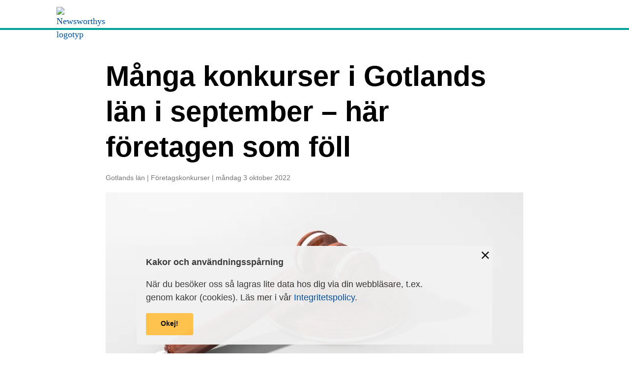

--- FILE ---
content_type: text/html; charset=utf-8
request_url: https://www.newsworthy.se/artikel/166710
body_size: 20182
content:
<!doctype html>
<html data-n-head-ssr lang="sv" data-n-head="%7B%22lang%22:%7B%22ssr%22:%22sv%22%7D%7D">
  <head >
    <meta data-n-head="ssr" data-hid="fb:app_id" property="fb:app_id" content="360792229005188"><meta data-n-head="ssr" data-hid="charset" charset="utf-8"><meta data-n-head="ssr" data-hid="viewport" name="viewport" content="width=device-width, initial-scale=1"><meta data-n-head="ssr" data-hid="mobile-web-app-capable" name="mobile-web-app-capable" content="yes"><meta data-n-head="ssr" data-hid="apple-mobile-web-app-title" name="apple-mobile-web-app-title" content="Newsworthy"><meta data-n-head="ssr" data-hid="theme-color" name="theme-color" content="#00a39a"><meta data-n-head="ssr" data-hid="og:site_name" name="og:site_name" property="og:site_name" content="Newsworthy"><meta data-n-head="ssr" data-hid="description" name="description" content="Under den senaste månaden rapporterades det fler konkurser än vanligt i Gotlands län. 
Det visar ny statistik från UC."><meta data-n-head="ssr" data-hid="og:type" property="og:type" content="article"><meta data-n-head="ssr" data-hid="og:title" property="og:title" content="Många konkurser i Gotlands län i september – här företagen som föll | Newsworthy"><meta data-n-head="ssr" data-hid="og:description" property="og:description" content="Under den senaste månaden rapporterades det fler konkurser än vanligt i Gotlands län. 
Det visar ny statistik från UC."><meta data-n-head="ssr" data-hid="og:image" property="og:image" content="https://d114hc0xv1pycx.cloudfront.net/club-2492013_1920.jpg_1200x630.jpg"><meta data-n-head="ssr" data-hid="og:url" property="og:url" content="https://www.newsworthy.se/artikel/166710/m%C3%A5nga-konkurser-i-gotlands-l%C3%A4n-i-september---h%C3%A4r-f%C3%B6retagen-som-f%C3%B6ll"><meta data-n-head="ssr" data-hid="og:publish_date" property="og:publish_date" content="2022-10-03T08:07:34.835814+02:00"><meta data-n-head="ssr" data-hid="article:section" property="article:section" content="Gotlands län"><meta data-n-head="ssr" data-hid="article:tag" property="article:tag" content="Företagskonkurser"><meta data-n-head="ssr" data-hid="article:published_time" property="article:published_time" content="2022-10-03T08:07:34.835814+02:00"><meta data-n-head="ssr" data-hid="article:modified_time" property="article:modified_time" content="2022-10-03T08:07:34.835814+02:00"><meta data-n-head="ssr" data-hid="twitter:title" name="twitter:title" content="Newsworthy | Många konkurser i Gotlands län i september – här företagen som föll"><meta data-n-head="ssr" data-hid="twitter:description" name="twitter:description" content="Under den senaste månaden rapporterades det fler konkurser än vanligt i Gotlands län. 
Det visar ny statistik från UC."><meta data-n-head="ssr" data-hid="twitter:image" name="twitter:image" content="https://d114hc0xv1pycx.cloudfront.net/club-2492013_1920.jpg_800x418.jpg"><meta data-n-head="ssr" data-hid="author" name="author" content="Jens Finnäs"><title>Newsworthy | Många konkurser i Gotlands län i september – här företagen som föll</title><link data-n-head="ssr" rel="icon" type="image/x-icon" href="/favicon.ico"><link data-n-head="ssr" rel="preconnect" href="https://d114hc0xv1pycx.cloudfront.net"><link data-n-head="ssr" rel="preconnect" href="https://d37xuhnl6ndvy8.cloudfront.net"><link data-n-head="ssr" data-hid="shortcut-icon" rel="shortcut icon" href="/_nuxt/icons/icon_64x64.9b1273.png"><link data-n-head="ssr" data-hid="apple-touch-icon" rel="apple-touch-icon" href="/_nuxt/icons/icon_512x512.9b1273.png" sizes="512x512"><link data-n-head="ssr" rel="manifest" href="/_nuxt/manifest.b928748f.json" data-hid="manifest"><link data-n-head="ssr" data-hid="canonical" rel="canonical" href="https://www.newsworthy.se/artikel/166710/m%C3%A5nga-konkurser-i-gotlands-l%C3%A4n-i-september---h%C3%A4r-f%C3%B6retagen-som-f%C3%B6ll"><script data-n-head="ssr" data-hid="gtm-script">if(!window._gtm_init){window._gtm_init=1;(function(w,n,d,m,e,p){w[d]=(w[d]==1||n[d]=='yes'||n[d]==1||n[m]==1||(w[e]&&w[e][p]&&w[e][p]()))?1:0})(window,navigator,'doNotTrack','msDoNotTrack','external','msTrackingProtectionEnabled');(function(w,d,s,l,x,y){w[x]={};w._gtm_inject=function(i){if(w.doNotTrack||w[x][i])return;w[x][i]=1;w[l]=w[l]||[];w[l].push({'gtm.start':new Date().getTime(),event:'gtm.js'});var f=d.getElementsByTagName(s)[0],j=d.createElement(s);j.async=true;j.src='https://www.googletagmanager.com/gtm.js?id='+i;f.parentNode.insertBefore(j,f);};w[y]('GTM-WGRH5PG')})(window,document,'script','dataLayer','_gtm_ids','_gtm_inject')}</script><link rel="modulepreload" href="/_nuxt/751523e.modern.js" as="script"><link rel="modulepreload" href="/_nuxt/21dd381.modern.js" as="script"><link rel="modulepreload" href="/_nuxt/170bcf2.modern.js" as="script"><link rel="modulepreload" href="/_nuxt/ffea93b.modern.js" as="script"><link rel="modulepreload" href="/_nuxt/0f0d10f.modern.js" as="script"><link rel="modulepreload" href="/_nuxt/eaad860.modern.js" as="script"><style data-vue-ssr-id="6c92dffa:0 15f0552d:0 709683a2:0 58b3fe4b:0 eaaac2c6:0 051437ef:0 dec19744:0 fac279f4:0 0d667f96:0 6919a38c:0 6b8a8116:0 33e70183:0 1adcf2f8:0 28ffb38b:0 7531f591:0 2c299935:0 677a8e20:0 3ea0a9fc:0 e971403a:0">*,:after,:before{box-sizing:border-box}*{margin:0;padding:0}html{color:#000}hr,main{display:block}hr{border:0;border-top:1px solid #e4e4e4;height:1px;padding:0}img{border-style:none;height:auto;max-width:100%}button,input,optgroup,select,textarea{font-family:inherit;font-size:1rem;line-height:1.333}textarea{resize:vertical}select{-webkit-appearance:none}select::-ms-expand{display:none}select:-moz-focusring{color:transparent;text-shadow:0 0 0 #000}button,input{overflow:visible}button,select{text-transform:none}[type=button],[type=reset],[type=submit],button{-webkit-appearance:none;-moz-appearance:none;appearance:none;background:none;border:0;border-radius:0;outline:0!important;padding:0;text-align:left}[type=button]::-moz-focus-inner,[type=reset]::-moz-focus-inner,[type=submit]::-moz-focus-inner,button::-moz-focus-inner{border-style:none;padding:0}[type=button]:-moz-focusring,[type=reset]:-moz-focusring,[type=submit]:-moz-focusring,button:-moz-focusring{outline:1px dotted ButtonText}[type=search]{-webkit-appearance:textfield;outline-offset:-2px}[type=search]::-webkit-search-decoration{-webkit-appearance:none}[type=search]::-ms-clear,[type=search]::-ms-reveal{display:none;height:0;width:0}[hidden],template{display:none}audio,canvas,iframe,img,svg,video{vertical-align:middle}b,dl,h1,h2,h3,h4,h5,h6,i,ol,p,small,strong,ul{max-width:60ch}.Link,a{color:#00529e;cursor:pointer;font-weight:400;outline:none;-webkit-text-decoration:none;text-decoration:none;transition:all .2s ease}a.is-default{color:#00529e!important}@media(any-hover:hover){.Link:hover,a.is-hovered,a:hover{-webkit-text-decoration:underline;text-decoration:underline}}.Link:focus,a.is-focused,a:focus{-webkit-text-decoration:underline;text-decoration:underline}.Link:active,.Link:visited,a.is-active,a.is-visited,a:active,a:visited{color:#00529e}.Link-goto{background-image:url(/_nuxt/img/chevron-goto.b9a980a.svg);background-repeat:no-repeat;background-size:1em;border-bottom:1px solid #e4e4e4;color:#000;cursor:pointer;display:block;font-family:"Noto Sans",sans-serif;font-size:.7501875469rem;font-weight:400;outline:none;padding-bottom:1rem;padding-right:2.368593037rem;padding-top:1rem;-webkit-text-decoration:none!important;text-decoration:none!important;transition:all .2s ease;width:100%}.Link-goto,.Link-goto:first-child{background-position:right 0 bottom 1.333em}.Link-goto:first-child{padding-top:0}.Link-goto.is-default{color:#000!important}@media(any-hover:hover){.Link-goto.is-hovered,.Link-goto:hover{color:#00529e!important}}.Link-goto.is-focused,.Link-goto:focus{color:#00529e}.Link-goto:focus-visible{font-weight:700}.Link-goto.is-active,.Link-goto.is-visited,.Link-goto:active,.Link-goto:visited{color:#000}html{-ms-text-size-adjust:100%;-webkit-text-size-adjust:100%;font-family:"Georgia",serif;font-size:100%;line-height:1.5;text-rendering:optimizeLegibility;-moz-osx-font-smoothing:grayscale}@media(min-width:1024px){html{font-size:115%}}h1,h2,h3,h4,h5,h6{font-family:"Noto Sans",sans-serif;font-weight:700}.Typography--h1,.Typography--h2,.Typography--h3,.Typography--h4,.Typography--h5,.Typography--h6{font-family:"Noto Sans",sans-serif!important;font-weight:700!important}h1,h2,h3{line-height:calc(2ex + .2em)}.Typography--h1,.Typography--h2,.Typography--h3{line-height:calc(2ex + .2em)!important}h1{font-size:1.776889rem}@media(min-width:480px){h1{font-size:3.1573345183rem}}.Typography--h1{font-size:1.776889rem!important}@media(min-width:480px){.Typography--h1{font-size:3.1573345183rem!important}}h2{font-size:1.333rem}@media(min-width:480px){h2{font-size:2.368593037rem}}.Typography--h2{font-size:1.333rem!important}@media(min-width:480px){.Typography--h2{font-size:2.368593037rem!important}}h3{font-size:1.333rem}@media(min-width:480px){h3{font-size:1.776889rem}}.Typography--h3{font-size:1.333rem!important}@media(min-width:480px){.Typography--h3{font-size:1.776889rem!important}}h4{font-size:1rem}@media(min-width:480px){h4{font-size:1.333rem}}.Typography--h4{font-size:1rem!important}@media(min-width:480px){.Typography--h4{font-size:1.333rem!important}}h5,h6{font-size:1rem}.Typography--h5,.Typography--h6{font-size:1rem!important}b,strong{font-weight:700}small{font-size:.7501875469rem}.Typography--small{font-size:.7501875469rem!important}sub,sup{font-size:.6em;line-height:0;position:relative;vertical-align:baseline}sub{bottom:-.25em}sup{top:-.8em}mark{background-color:#ffc147;color:inherit}code{background:#e8f8f7;border-radius:3px;font-family:monospace;padding:.237601541rem}blockquote{border-left:.237601541rem solid #000;padding-left:1.776889rem}blockquote cite{font-size:.7501875469rem}blockquote>*+*{display:block;margin-top:1rem}u{text-decoration:underline;-webkit-text-decoration:red wavy underline;text-decoration:red wavy underline}del{color:#b00e23;-webkit-text-decoration:line-through;text-decoration:line-through}ins{background-color:#d4fcbc;-webkit-text-decoration:none;text-decoration:none}abbr[title]{cursor:help}var{font-weight:700}address,time{font-style:normal}.Typography--p{font-size:1rem!important;font-weight:400!important}.Typography--article .lead,.Typography--lead,.nuxt-content .lead{font-size:1.333rem!important;font-weight:400!important}.Typography--meta{color:#757575!important;font-family:"Noto Sans",sans-serif!important;font-size:.7501875469rem!important;font-weight:400!important}.Typography--meta a{color:#757575}.Typography--image-caption{color:#000!important;font-family:"Noto Sans",sans-serif!important;font-size:.7501875469rem!important;font-weight:400!important}.Typography--image-caption a{color:#000;-webkit-text-decoration:underline;text-decoration:underline}.Typography--image-caption a:active,.Typography--image-caption a:focus{color:#00529e}.Typography--sans{font-family:"Noto Sans",sans-serif}.Typography--serif{font-family:"Georgia",serif}.Typography--article>*,.nuxt-content>*{margin-bottom:0;margin-top:0}.Typography--article>*+*,.nuxt-content>*+*{margin-top:1.333rem}.Typography--article p+p,.nuxt-content p+p{margin-top:1rem!important}.Typography--article>*+h2,.Typography--article>*+h3,.Typography--article>*+h4,.Typography--article>*+h5,.Typography--article>*+h6,.nuxt-content>*+h2,.nuxt-content>*+h3,.nuxt-content>*+h4,.nuxt-content>*+h5,.nuxt-content>*+h6{margin-top:2.368593037rem}.Typography--article figure{font-family:"Noto Sans",sans-serif;font-size:1rem;max-width:60ch;overflow-x:auto;padding-top:.7501875469rem;text-align:left}.Typography--article figure>figcaption{font-size:1rem!important;font-weight:700;margin-bottom:1.333rem;text-align:left}@media(min-width:480px){.Typography--article figure>figcaption{font-size:1rem!important}}.Typography--article figure .fignote{color:#757575;font-size:.7501875469rem;margin-top:.7501875469rem}.Typography--article figure .fignote p,.Typography--article figure>a>img,.Typography--article figure>img{max-width:100%}.Typography--article figure:before{background-color:#00a39a;content:"";display:block;height:.237601541rem;margin:0 0 .7501875469rem;position:relative;width:3.1573345183rem}fieldset{border:1px solid #e4e4e4;padding:1.333em}legend{background:#00a39a;color:#fff;padding:.4221915645rem 1rem}.Form-label{color:#313131;font-family:"Noto Sans",sans-serif;font-size:.7501875469rem;font-weight:700}.Form-label.is-required:after{color:#b00e23;content:"*";margin-left:.4221915645rem}.Form-control{background-color:#fff;border:1px solid #e4e4e4;border-radius:3px;font-family:"Noto Sans",sans-serif;padding:1rem}.Form-control:focus{background-color:#fff4de;border-color:#ffc147;outline:none}.Form-control[readonly]{background-color:#e4e4e4}.Form-control:disabled{background-color:#e4e4e4!important;color:#757575!important}.Form-control.is-error{border-color:#b00e23}select.Form-control{background-image:url(/_nuxt/img/chevron-down.c065927.svg);background-position:right 1rem center;background-repeat:no-repeat;background-size:1rem;padding-right:2.368593037rem}select.Form-control:focus{background-color:inherit}.Form-item{display:flex;flex:1;flex-direction:column;justify-content:flex-start}body.ie11 .Form-item{flex-basis:auto}.Form-item>*+*{margin-top:.4221915645rem}.Form-text{color:#757575;font-family:"Noto Sans",sans-serif;font-size:.7501875469rem}.Form-text.is-error{color:#b00e23}.Form-checkbox>*+*,.Form-radio>*+*{margin-top:.237601541rem}.Form-checkbox,.Form-radio{font-family:"Noto Sans",sans-serif;margin-top:.7501875469rem}.Form-check-input{opacity:0;position:absolute;z-index:-1}.Form-check-input+label{cursor:pointer;display:inline-block;padding-left:2em;position:relative}.Form-check-input+label:after,.Form-check-input+label:before{display:block;height:1.4em;left:0;position:absolute;top:0;width:1.4em}.Form-check-input+label:before{border:2px solid;border-radius:3px;content:" "}.Form-check-input+label:hover:before{opacity:.8}.Form-check-input:focus+label:before{border-color:#00a39a}.Form-check-input:disabled+label,.Form-check-input:disabled+label:before{cursor:default!important;opacity:.4!important}.Form-checkbox .Form-check-input+label:after,.Form-radio .Form-check-input+label:after{transform:scale(0)}.Form-checkbox .Form-check-input:checked+label:after,.Form-radio .Form-check-input:checked+label:after{transform:scale(1)}.Form-check-input+label:after,.Form-check-input+label:before{transition:all .2s ease}.Form-checkbox .Form-check-input+label:after{align-items:center;color:#fff!important;content:"✔";display:flex;justify-content:center}.Form-checkbox .Form-check-input:checked+label:before{background:currentColor;border-color:currentColor}.Form-checkbox .Form-check-input:checked:not([disabled])+label:before{color:#00a39a}.Form-radio .Form-check-input+label:before{border-radius:50%}.Form-radio .Form-check-input+label:after{background:currentColor;border:.2em solid #fff!important;border-radius:50%;content:" ";height:1em;left:.2em;top:.2em;width:1em}.Form-radio .Form-check-input:checked:not([disabled])+label:after,.Form-radio .Form-check-input:checked:not([disabled])+label:before{color:#00a39a}ol,ul{padding-left:1.333em}ol li,ul li{padding-left:.5627813555em}dl>*+*,ol>*+*,ul>*+*{margin-top:1rem}dt{font-family:"Noto Sans",sans-serif;font-weight:700}dd,dt{font-size:1rem}dd{margin-top:.237601541rem}dl.inline dd,dl.inline dt{display:inline}dl.inline dt{margin-right:.1782457172em}dl.inline dd:after{content:"\a";display:block;height:.7501875469rem;white-space:pre}dl.inline dd:last-child:after{height:0}table{border-collapse:collapse;font-family:"Noto Sans",sans-serif;font-size:1rem;font-size:.7501875469rem;width:100%}table,td,th{text-align:left}td,th{border:none;padding:.5627813555rem .7501875469rem}td.value{text-align:right}th{background:transparent;font-weight:700}tr{border-bottom:1px solid #e4e4e4}tr.highlight{background-color:#e8f8f7}thead th:not(:first-child){text-align:center}table .Link,table a{font-weight:inherit}table caption{font-size:1rem!important;font-weight:700;margin-bottom:1.333rem;text-align:left}@media(min-width:480px){table caption{font-size:1rem!important}}table tfoot{color:#757575;font-size:.7501875469rem;margin-top:.7501875469rem}table tfoot tr{border-bottom:0}table tfoot th{font-weight:400!important}.Button{align-items:center;background-color:#ffc147;border:none;border-radius:3px;box-sizing:border-box;color:#000;cursor:pointer;display:inline-flex;font-family:"Noto Sans",sans-serif;font-size:1rem;font-weight:700;justify-content:center;line-height:1.333;min-width:12ch;outline:0!important;padding:1em 1.333em;position:relative;-webkit-text-decoration:none!important;text-decoration:none!important;transition:all .2s ease}body.ie11 .Button{display:inline;min-width:0}.Button:after{border:.3em solid transparent;border-radius:3px;bottom:0;content:"";left:0;position:absolute;right:0;top:0;transition:all .2s ease}.Button:visited{color:#000}@media(any-hover:hover){.Button.is-hovered,.Button:hover{background:#ffb014;color:#000}}.Button.is-focused,.Button:focus{background:#ffb014;color:#000;outline:0}.Button.is-focused:after,.Button:focus:after{border-color:#ffb014}.Button.is-active,.Button:active{background:#ffb014;color:#000}.Button.is-active:after,.Button:active:after{border-color:transparent}.Button.is-disabled,.Button[disabled]{background-color:#e4e4e4;color:#757575!important;pointer-events:none}.Button svg{height:1.333em;margin-right:.7501875469em;width:auto}body.ie11 .Button svg{width:1.333em}.Button.Button--icon-to-right svg{margin-left:.7501875469em;margin-right:0}.Button svg path{fill:currentColor}.Button.is-icon-only{min-width:auto!important;padding:1em}.Button.is-icon-only svg{margin:0}.Button.Button--size-small{font-size:.7501875469rem}.Button.Button--outline{background-color:transparent;color:currentColor}.Button.Button--outline:after{border:1px solid}@media(any-hover:hover){.Button.Button--outline.is-hovered,.Button.Button--outline:hover{color:#00a39a}}.Button.Button--outline.is-active,.Button.Button--outline.is-focused,.Button.Button--outline:active,.Button.Button--outline:focus{color:#00a39a}.Button.Button--ghost{background-color:transparent;border-color:transparent;color:#000;min-width:auto;padding:0;position:relative}.Button.Button--ghost:before{bottom:-.4em;content:"";left:-.4em;position:absolute;right:-.4em;top:-.4em}.Button.Button--ghost:after{display:none}@media(any-hover:hover){.Button.Button--ghost.is-hovered,.Button.Button--ghost:hover{color:#00a39a}}.Button.Button--ghost.is-active,.Button.Button--ghost.is-focused,.Button.Button--ghost:active,.Button.Button--ghost:focus{color:#00a39a}.Button.Button--tab{background-color:transparent;border-color:transparent;border-radius:0;color:#000;font-weight:400;min-width:auto;padding:0 0 .3167228541em;position:relative}.Button.Button--tab:before{bottom:-.4em;content:"";left:-.4em;position:absolute;right:-.4em;top:-.4em}.Button.Button--tab:after{border:solid #00a39a;border-radius:0;border-width:0 0 .237601541em;display:none}@media(any-hover:hover){.Button.Button--tab.is-hovered,.Button.Button--tab:hover{color:#00a39a}}.Button.Button--tab.is-active:focus,.Button.Button--tab.is-focused,.Button.Button--tab:focus{color:#00a39a}.Button.Button--tab.is-active,.Button.Button--tab:active{color:#000}.Button.Button--tab.is-active{cursor:inherit;font-weight:700;letter-spacing:-.56px;pointer-events:none}.Button.Button--tab.is-active:after{display:block}.Button.is-breakout{position:static}.visibility-hidden{display:none!important}.visibility-sr-only{border:0;clip:rect(0,0,0,0);height:1px;margin:-1px!important;overflow:hidden;padding:0;position:absolute;white-space:nowrap;width:1px}.visibility-sr-only-focusable:active,.visibility-sr-only-focusable:focus{clip:auto;height:auto;margin:0;overflow:visible;position:static;white-space:inherit;width:auto}@media print{.visibility-no-print{display:none!important}}.bg-color--white{background-color:#fff}.bg-color--black{background-color:#000}.bg-color--monochrome-1{background-color:#313131}.bg-color--monochrome-2{background-color:#757575}.bg-color--monochrome-3{background-color:#e4e4e4}.bg-color--monochrome-4{background-color:#f2f2f2}.bg-color--blue{background-color:#00529e}.bg-color--green{background-color:#00a39a}.bg-color--green-light{background-color:#e8f8f7}.bg-color--yellow{background-color:#ffc147}.bg-color--yellow-light{background-color:#fff4de}.bg-color--red{background-color:#b00e23}.bg-color--red-light{background-color:#fcdadf}.border--white{border-color:#fff}.border--black{border-color:#000}.border--monochrome-1{border-color:#313131}.border--monochrome-2{border-color:#757575}.border--monochrome-3{border-color:#e4e4e4}.border--monochrome-4{border-color:#f2f2f2}.border--blue{border-color:#00529e}.border--green{border-color:#00a39a}.border--green-light{border-color:#e8f8f7}.border--yellow{border-color:#ffc147}.border--yellow-light{border-color:#fff4de}.border--red{border-color:#b00e23}.border--red-light{border-color:#fcdadf}.text--center{text-align:center}.ml-s0{margin-left:1rem}.ml-s-1{margin-left:.7501875469rem}.ml-s-2{margin-left:.5627813555rem}.ml-s-3{margin-left:.4221915645rem}.ml-s-4{margin-left:.3167228541rem}.ml-s-5{margin-left:.237601541rem}.ml-s-6{margin-left:.1782457172rem}.ml-s1{margin-left:1.333rem}.ml-s2{margin-left:1.776889rem}.ml-s3{margin-left:2.368593037rem}.ml-s4{margin-left:3.1573345183rem}.ml-s5{margin-left:4.2087269129rem}.ml-s6{margin-left:5.6102329749rem}.ml-s0-em{margin-left:1em}.ml-s-1-em{margin-left:.7501875469em}.ml-s-2-em{margin-left:.5627813555em}.ml-s-3-em{margin-left:.4221915645em}.ml-s-4-em{margin-left:.3167228541em}.ml-s-5-em{margin-left:.237601541em}.ml-s-6-em{margin-left:.1782457172em}.ml-s1-em{margin-left:1.333em}.ml-s2-em{margin-left:1.776889em}.ml-s3-em{margin-left:2.368593037em}.ml-s4-em{margin-left:3.1573345183em}.ml-s5-em{margin-left:4.2087269129em}.mb-s0{margin-bottom:1rem}.mb-s-1{margin-bottom:.7501875469rem}.mb-s-2{margin-bottom:.5627813555rem}.mb-s-3{margin-bottom:.4221915645rem}.mb-s-4{margin-bottom:.3167228541rem}.mb-s-5{margin-bottom:.237601541rem}.mb-s-6{margin-bottom:.1782457172rem}.mb-s1{margin-bottom:1.333rem}.mb-s2{margin-bottom:1.776889rem}.mb-s3{margin-bottom:2.368593037rem}.mb-s4{margin-bottom:3.1573345183rem}.mb-s5{margin-bottom:4.2087269129rem}.mb-s6{margin-bottom:5.6102329749rem}.mb-s0-em{margin-bottom:1em}.mb-s-1-em{margin-bottom:.7501875469em}.mb-s-2-em{margin-bottom:.5627813555em}.mb-s-3-em{margin-bottom:.4221915645em}.mb-s-4-em{margin-bottom:.3167228541em}.mb-s-5-em{margin-bottom:.237601541em}.mb-s-6-em{margin-bottom:.1782457172em}.mb-s1-em{margin-bottom:1.333em}.mb-s2-em{margin-bottom:1.776889em}.mb-s3-em{margin-bottom:2.368593037em}.mb-s4-em{margin-bottom:3.1573345183em}.mb-s5-em{margin-bottom:4.2087269129em}@media print{*,:after,:before{background:transparent!important;box-shadow:none!important;color:#000!important;text-shadow:none!important}a,a:visited{-webkit-text-decoration:underline;text-decoration:underline}a[href]:after{content:" (" attr(href) ")"}abbr[title]:after{content:" (" attr(title) ")"}a[href^="#"]:after,a[href^="javascript:"]:after{content:""}pre{white-space:pre-wrap!important}blockquote,pre{border:1px solid #000;page-break-inside:avoid}thead{display:table-header-group}img,tr{page-break-inside:avoid}h2,h3,p{orphans:3;widows:3}h2,h3{page-break-after:avoid}}.Inset{background-color:#fff4de;border-top:.237601541rem solid #ffc147;padding:1.776889rem;position:relative}.Inset.Inset--ad-bar{margin-top:3.1573345183rem}.Inset.Inset--ad-bar:before{align-items:center;background-color:#313131;color:#fff;content:"Annons";display:flex;font-family:"Noto Sans",sans-serif;font-size:.7501875469rem;height:2.368593037rem;left:0;padding:0 1.776889rem;position:absolute;text-transform:uppercase;top:-2.368593037rem;width:100%}
code[class*=language-],pre[class*=language-]{background:none;color:#000;font-family:Consolas,Monaco,"Andale Mono","Ubuntu Mono",monospace;font-size:1em;text-align:left;text-shadow:0 1px #fff;white-space:pre;word-break:normal;word-spacing:normal;word-wrap:normal;-webkit-hyphens:none;hyphens:none;line-height:1.5;-moz-tab-size:4;-o-tab-size:4;tab-size:4}code[class*=language-] ::-moz-selection,code[class*=language-]::-moz-selection,pre[class*=language-] ::-moz-selection,pre[class*=language-]::-moz-selection{background:#b3d4fc;text-shadow:none}code[class*=language-] ::selection,code[class*=language-]::selection,pre[class*=language-] ::selection,pre[class*=language-]::selection{background:#b3d4fc;text-shadow:none}@media print{code[class*=language-],pre[class*=language-]{text-shadow:none}}pre[class*=language-]{margin:.5em 0;overflow:auto;padding:1em}:not(pre)>code[class*=language-],pre[class*=language-]{background:#f5f2f0}:not(pre)>code[class*=language-]{border-radius:.3em;padding:.1em;white-space:normal}.token.cdata,.token.comment,.token.doctype,.token.prolog{color:#708090}.token.punctuation{color:#999}.token.namespace{opacity:.7}.token.boolean,.token.constant,.token.deleted,.token.number,.token.property,.token.symbol,.token.tag{color:#905}.token.attr-name,.token.builtin,.token.char,.token.inserted,.token.selector,.token.string{color:#690}.language-css .token.string,.style .token.string,.token.entity,.token.operator,.token.url{background:hsla(0,0%,100%,.5);color:#9a6e3a}.token.atrule,.token.attr-value,.token.keyword{color:#07a}.token.class-name,.token.function{color:#dd4a68}.token.important,.token.regex,.token.variable{color:#e90}.token.bold,.token.important{font-weight:700}.token.italic{font-style:italic}.token.entity{cursor:help}
.nuxt-progress{background-color:#000;height:2px;left:0;opacity:1;position:fixed;right:0;top:0;transition:width .1s,opacity .4s;width:0;z-index:999999}.nuxt-progress.nuxt-progress-notransition{transition:none}.nuxt-progress-failed{background-color:red}
.CookieOkButton{margin-top:1.333rem}.Wrapper{display:flex;flex-direction:column;min-height:100vh}.Main{flex:1}body.ie11 .Main{flex-basis:auto}
nav .Button:focus,nav a:focus{outline:1px dotted #00a39a!important;outline-offset:.2em}h1.App-header__logo{font-size:inherit;line-height:inherit;max-width:none}img.logo{display:block;height:29px}.App-header{background:#fff;border-bottom:.237601541rem solid #00a39a;padding-bottom:.7501875469rem;padding-top:.7501875469rem}.App-header__logo{align-items:center;display:flex}.App-header__region-select-mobile{display:inherit}@media(min-width:480px){.App-header__region-select-mobile{display:none}}.App-header__region-select-desktop{display:none}@media(min-width:480px){.App-header__region-select-desktop{display:inherit}}
.Base-container{margin-left:auto;margin-right:auto;max-width:1100px;padding-left:1.333rem;padding-right:1.333rem;width:100%}@media(max-width:479px){.Base-container{padding-left:.7501875469rem;padding-right:.7501875469rem}}.Base-container--size-narrow{max-width:900px}.Base-container--size-large{max-width:1340px}.Base-container--padding-s0{padding-left:1rem;padding-right:1rem}.Base-container--padding-s-1{padding-left:.7501875469rem;padding-right:.7501875469rem}.Base-container--padding-s-2{padding-left:.5627813555rem;padding-right:.5627813555rem}.Base-container--padding-s-3{padding-left:.4221915645rem;padding-right:.4221915645rem}.Base-container--padding-s-4{padding-left:.3167228541rem;padding-right:.3167228541rem}.Base-container--padding-s-5{padding-left:.237601541rem;padding-right:.237601541rem}.Base-container--padding-s1{padding-left:1.333rem;padding-right:1.333rem}.Base-container--padding-s2{padding-left:1.776889rem;padding-right:1.776889rem}.Base-container--padding-s3{padding-left:2.368593037rem;padding-right:2.368593037rem}.Base-container--padding-s4{padding-left:3.1573345183rem;padding-right:3.1573345183rem}.Base-container--padding-s5{padding-left:4.2087269129rem;padding-right:4.2087269129rem}.Base-container--padding-s6{padding-left:5.6102329749rem;padding-right:5.6102329749rem}.Base-container--padding-none{padding-left:0;padding-right:0}
.scroll-container{flex-wrap:nowrap!important;overflow-x:scroll}.Base-cluster>*{align-items:flex-start;display:flex;flex-wrap:wrap;justify-content:flex-start;margin:-.5rem .5rem -.5rem -.5rem}.Base-cluster>*>*{margin:.5rem}.Base-cluster--nowrap>*{flex-wrap:nowrap}.Base-cluster--justify-flex-start>*{justify-content:flex-start}.Base-cluster--justify-flex-end>*{justify-content:flex-end}.Base-cluster--justify-center>*{justify-content:center}.Base-cluster--justify-space-between>*{justify-content:space-between}.Base-cluster--align-stretch>*{align-items:stretch}.Base-cluster--align-flex-start>*{align-items:flex-start}.Base-cluster--align-flex-end>*{align-items:flex-end}.Base-cluster--align-center>*{align-items:center}.Base-cluster--space-s0>*{margin:-.5rem}.Base-cluster--space-s0>*>*{margin:.5rem}.Base-cluster--space-vertical-s0>*{margin-bottom:-.5rem;margin-top:-.5rem}.Base-cluster--space-vertical-s0>*>*{margin-bottom:.5rem;margin-top:.5rem}.Base-cluster--space-horizontal-s0>*{margin-left:-.5rem;margin-right:-.5rem}.Base-cluster--space-horizontal-s0>*>*{margin-left:.5rem;margin-right:.5rem}.Base-cluster--space-s-1>*{margin:-.3750937734rem}.Base-cluster--space-s-1>*>*{margin:.3750937734rem}.Base-cluster--space-vertical-s-1>*{margin-bottom:-.3750937734rem;margin-top:-.3750937734rem}.Base-cluster--space-vertical-s-1>*>*{margin-bottom:.3750937734rem;margin-top:.3750937734rem}.Base-cluster--space-horizontal-s-1>*{margin-left:-.3750937734rem;margin-right:-.3750937734rem}.Base-cluster--space-horizontal-s-1>*>*{margin-left:.3750937734rem;margin-right:.3750937734rem}.Base-cluster--space-s-2>*{margin:-.2813906778rem}.Base-cluster--space-s-2>*>*{margin:.2813906778rem}.Base-cluster--space-vertical-s-2>*{margin-bottom:-.2813906778rem;margin-top:-.2813906778rem}.Base-cluster--space-vertical-s-2>*>*{margin-bottom:.2813906778rem;margin-top:.2813906778rem}.Base-cluster--space-horizontal-s-2>*{margin-left:-.2813906778rem;margin-right:-.2813906778rem}.Base-cluster--space-horizontal-s-2>*>*{margin-left:.2813906778rem;margin-right:.2813906778rem}.Base-cluster--space-s-3>*{margin:-.2110957823rem}.Base-cluster--space-s-3>*>*{margin:.2110957823rem}.Base-cluster--space-vertical-s-3>*{margin-bottom:-.2110957823rem;margin-top:-.2110957823rem}.Base-cluster--space-vertical-s-3>*>*{margin-bottom:.2110957823rem;margin-top:.2110957823rem}.Base-cluster--space-horizontal-s-3>*{margin-left:-.2110957823rem;margin-right:-.2110957823rem}.Base-cluster--space-horizontal-s-3>*>*{margin-left:.2110957823rem;margin-right:.2110957823rem}.Base-cluster--space-s-4>*{margin:-.1583614271rem}.Base-cluster--space-s-4>*>*{margin:.1583614271rem}.Base-cluster--space-vertical-s-4>*{margin-bottom:-.1583614271rem;margin-top:-.1583614271rem}.Base-cluster--space-vertical-s-4>*>*{margin-bottom:.1583614271rem;margin-top:.1583614271rem}.Base-cluster--space-horizontal-s-4>*{margin-left:-.1583614271rem;margin-right:-.1583614271rem}.Base-cluster--space-horizontal-s-4>*>*{margin-left:.1583614271rem;margin-right:.1583614271rem}.Base-cluster--space-s-5>*{margin:-.1188007705rem}.Base-cluster--space-s-5>*>*{margin:.1188007705rem}.Base-cluster--space-vertical-s-5>*{margin-bottom:-.1188007705rem;margin-top:-.1188007705rem}.Base-cluster--space-vertical-s-5>*>*{margin-bottom:.1188007705rem;margin-top:.1188007705rem}.Base-cluster--space-horizontal-s-5>*{margin-left:-.1188007705rem;margin-right:-.1188007705rem}.Base-cluster--space-horizontal-s-5>*>*{margin-left:.1188007705rem;margin-right:.1188007705rem}.Base-cluster--space-s1>*{margin:-.6665rem}.Base-cluster--space-s1>*>*{margin:.6665rem}.Base-cluster--space-vertical-s1>*{margin-bottom:-.6665rem;margin-top:-.6665rem}.Base-cluster--space-vertical-s1>*>*{margin-bottom:.6665rem;margin-top:.6665rem}.Base-cluster--space-horizontal-s1>*{margin-left:-.6665rem;margin-right:-.6665rem}.Base-cluster--space-horizontal-s1>*>*{margin-left:.6665rem;margin-right:.6665rem}.Base-cluster--space-s2>*{margin:-.8884445rem}.Base-cluster--space-s2>*>*{margin:.8884445rem}.Base-cluster--space-vertical-s2>*{margin-bottom:-.8884445rem;margin-top:-.8884445rem}.Base-cluster--space-vertical-s2>*>*{margin-bottom:.8884445rem;margin-top:.8884445rem}.Base-cluster--space-horizontal-s2>*{margin-left:-.8884445rem;margin-right:-.8884445rem}.Base-cluster--space-horizontal-s2>*>*{margin-left:.8884445rem;margin-right:.8884445rem}.Base-cluster--space-s3>*{margin:-1.1842965185rem}.Base-cluster--space-s3>*>*{margin:1.1842965185rem}.Base-cluster--space-vertical-s3>*{margin-bottom:-1.1842965185rem;margin-top:-1.1842965185rem}.Base-cluster--space-vertical-s3>*>*{margin-bottom:1.1842965185rem;margin-top:1.1842965185rem}.Base-cluster--space-horizontal-s3>*{margin-left:-1.1842965185rem;margin-right:-1.1842965185rem}.Base-cluster--space-horizontal-s3>*>*{margin-left:1.1842965185rem;margin-right:1.1842965185rem}.Base-cluster--space-s4>*{margin:-1.5786672592rem}.Base-cluster--space-s4>*>*{margin:1.5786672592rem}.Base-cluster--space-vertical-s4>*{margin-bottom:-1.5786672592rem;margin-top:-1.5786672592rem}.Base-cluster--space-vertical-s4>*>*{margin-bottom:1.5786672592rem;margin-top:1.5786672592rem}.Base-cluster--space-horizontal-s4>*{margin-left:-1.5786672592rem;margin-right:-1.5786672592rem}.Base-cluster--space-horizontal-s4>*>*{margin-left:1.5786672592rem;margin-right:1.5786672592rem}.Base-cluster--space-s5>*{margin:-2.1043634565rem}.Base-cluster--space-s5>*>*{margin:2.1043634565rem}.Base-cluster--space-vertical-s5>*{margin-bottom:-2.1043634565rem;margin-top:-2.1043634565rem}.Base-cluster--space-vertical-s5>*>*{margin-bottom:2.1043634565rem;margin-top:2.1043634565rem}.Base-cluster--space-horizontal-s5>*{margin-left:-2.1043634565rem;margin-right:-2.1043634565rem}.Base-cluster--space-horizontal-s5>*>*{margin-left:2.1043634565rem;margin-right:2.1043634565rem}.Base-cluster--space-s6>*{margin:-2.8051164875rem}.Base-cluster--space-s6>*>*{margin:2.8051164875rem}.Base-cluster--space-vertical-s6>*{margin-bottom:-2.8051164875rem;margin-top:-2.8051164875rem}.Base-cluster--space-vertical-s6>*>*{margin-bottom:2.8051164875rem;margin-top:2.8051164875rem}.Base-cluster--space-horizontal-s6>*{margin-left:-2.8051164875rem;margin-right:-2.8051164875rem}.Base-cluster--space-horizontal-s6>*>*{margin-left:2.8051164875rem;margin-right:2.8051164875rem}.Base-cluster--space-none>*,.Base-cluster--space-none>*>*{margin:0}.Base-cluster--space-vertical-none>*,.Base-cluster--space-vertical-none>*>*{margin-bottom:0;margin-top:0}.Base-cluster--space-horizontal-none>*,.Base-cluster--space-horizontal-none>*>*{margin-left:0;margin-right:0}.Base-cluster--columns-2>*>*{flex:1 1 40%}.Base-cluster--columns-3>*>*{flex:1 1 30%}.Base-cluster--columns-4>*>*{flex:1 1 20%}
.Typography--article>p.lead{margin-top:0}.Typography--article a:focus>picture>img{outline:1px dotted #00a39a!important;outline-offset:-1px}table .color-warm{color:#b00e23}table .color-cold{color:#00529e}table .color-positive{color:#00a39a}table .color-negative{color:#b00e23}table .color-neutral{color:#757575}.Details{background-color:#e8f8f7;border-top:.237601541rem solid #00a39a;padding:1.776889rem}.DetailsEd{background-color:#fff4de;border-top:.237601541rem solid #ffc147;padding:1.776889rem}.DetailsEd div.Typography--article:before{content:"Till redaktionen:";font-family:monospace;font-size:1.6em;text-transform:uppercase}.DetailsEd h2{margin-top:1.333rem}details[open] .DetailsEdSlim{background-color:#fff4de;border-top:.237601541rem solid #ffc147;margin-top:1.333rem;padding:1.776889rem}.restricted>:last-child{position:relative}.restricted>:last-child:after{background-image:linear-gradient(hsla(0,0%,100%,0),#fff);bottom:0;content:"";left:0;position:absolute;right:0;top:0}mark.highlight,span.highlight{background:#e8f8f7;border-radius:3px}.hidden{display:none}.chart-download summary,.tablecopy summary{cursor:pointer}
.Base-section{width:100%}.Base-section--pb-s0{padding-bottom:1rem}.Base-section--pt-s0{padding-top:1rem}.Base-section--pb-s-1{padding-bottom:.7501875469rem}.Base-section--pt-s-1{padding-top:.7501875469rem}.Base-section--pb-s-2{padding-bottom:.5627813555rem}.Base-section--pt-s-2{padding-top:.5627813555rem}.Base-section--pb-s-3{padding-bottom:.4221915645rem}.Base-section--pt-s-3{padding-top:.4221915645rem}.Base-section--pb-s-4{padding-bottom:.3167228541rem}.Base-section--pt-s-4{padding-top:.3167228541rem}.Base-section--pb-s-5{padding-bottom:.237601541rem}.Base-section--pt-s-5{padding-top:.237601541rem}.Base-section--pb-s1{padding-bottom:1.333rem}.Base-section--pt-s1{padding-top:1.333rem}.Base-section--pb-s2{padding-bottom:1.776889rem}.Base-section--pt-s2{padding-top:1.776889rem}.Base-section--pb-s3{padding-bottom:2.368593037rem}.Base-section--pt-s3{padding-top:2.368593037rem}.Base-section--pb-s4{padding-bottom:3.1573345183rem}.Base-section--pt-s4{padding-top:3.1573345183rem}.Base-section--pb-s5{padding-bottom:4.2087269129rem}.Base-section--pt-s5{padding-top:4.2087269129rem}.Base-section--pb-s6{padding-bottom:5.6102329749rem}.Base-section--pt-s6{padding-top:5.6102329749rem}.Base-section--pb-none{padding-bottom:0}.Base-section--pt-none{padding-top:0}
.Base-stack{display:flex;flex-direction:column;justify-content:flex-start}.Base-stack>*{margin-bottom:0;margin-top:0}.Base-stack>*+*{margin-top:1rem}.Base-stack--align-stretch{align-items:stretch}.Base-stack--align-flex-start{align-items:flex-start}.Base-stack--align-flex-end{align-items:flex-end}.Base-stack--align-center{align-items:center}.Base-stack--space-s0>*+*{margin-top:1rem}.Base-stack--space-s-1>*+*{margin-top:.7501875469rem}.Base-stack--space-s-2>*+*{margin-top:.5627813555rem}.Base-stack--space-s-3>*+*{margin-top:.4221915645rem}.Base-stack--space-s-4>*+*{margin-top:.3167228541rem}.Base-stack--space-s-5>*+*{margin-top:.237601541rem}.Base-stack--space-s1>*+*{margin-top:1.333rem}.Base-stack--space-s2>*+*{margin-top:1.776889rem}.Base-stack--space-s3>*+*{margin-top:2.368593037rem}.Base-stack--space-s4>*+*{margin-top:3.1573345183rem}.Base-stack--space-s5>*+*{margin-top:4.2087269129rem}.Base-stack--space-s6>*+*{margin-top:5.6102329749rem}.Base-stack--space-none>*+*{margin-top:0}
.separatorRight[data-v-09dbc656]:after{content:" |"}
.figure-large img{aspect-ratio:16/9}.figure-small{float:right;margin-bottom:1rem;margin-left:1rem;max-width:240px;min-width:110px;width:35%}.figure-small img{aspect-ratio:1/1;height:auto;width:100%}@media(max-width:360px){.figure-small{min-width:80px;width:25%}}.img-lazy.img-large{background-image:url(/_nuxt/img/placeholder.93bc069.jpg)}
.Base-frame{display:block;position:relative}.Base-frame>*{align-items:center;bottom:0;display:flex;justify-content:center;left:0;position:absolute;right:0;top:0}.Base-frame img,.Base-frame video{height:100%;-o-object-fit:cover;object-fit:cover;width:100%}.Base-frame--ratio-4-3{padding-bottom:75%}.Base-frame--ratio-16-9{padding-bottom:56.25%}
.Sharing[data-v-261b308a]{font-family:"Noto Sans",sans-serif;font-size:.7501875469rem;font-weight:700}
.Sharing{font-family:"Noto Sans",sans-serif;font-size:.7501875469rem}.Sharing .head{font-weight:700}
.Byline__avatar{border-radius:50%;display:block;height:78px;width:78px}.Byline__content{font-family:"Noto Sans",sans-serif;font-size:.7501875469rem}
.Snack{border-radius:3px;bottom:0;contain:content;margin-left:auto;margin-right:auto;max-width:760px;opacity:.96;padding:1rem;position:fixed;transition:all .2s ease;width:90%;z-index:1}.Snack__close{position:absolute;right:1.333rem;top:1.333rem}
.Alert{background-color:#f2f2f2;border-radius:3px;color:#313131;font-family:"Noto Sans",sans-serif;padding:1rem}.Alert--success{background-color:#e8f8f7;color:#00a39a}.Alert--warning{background-color:#fff4de;color:#e09500}.Alert--danger{background-color:#fcdadf;color:#b00e23}
.App-footer{background-color:#313131;color:#fff;font-family:"Noto Sans",sans-serif;font-size:.7501875469rem;padding-bottom:1.776889rem;padding-top:1.776889rem}.App-footer a{color:#fff!important}.App-footer hr{border-color:#757575}.App-footer__title{color:#fff;font-size:.7501875469rem;letter-spacing:.14em;text-transform:uppercase}.App-footer .indent{margin-left:.7501875469rem;margin-top:.5627813555rem}</style>
    <script type="application/ld+json">
      {
        "@context": "https://schema.org",
        "@type": "Organization",
        "url": "https://www.newsworthy.se",
        "logo": "https://nw-site.s3.eu-north-1.amazonaws.com/images/icon-white.png"
      }
    </script>
    <script>!function(l){if(!l.currentScript){var c=l.createElement("script");c.src="https://cdnjs.cloudflare.com/ajax/libs/babel-polyfill/7.12.1/polyfill.min.js",l.head.appendChild(c)}}(document)</script>
    <script>window.dataLayer=window.dataLayer||[]</script>
    <script>!function(e,t,a,n,g){e[n]=e[n]||[],e[n].push({"gtm.start":(new Date).getTime(),event:"gtm.js"});var m=t.getElementsByTagName(a)[0],r=t.createElement(a);r.async=!0,r.src="https://www.googletagmanager.com/gtm.js?id=GTM-WGRH5PG",m.parentNode.insertBefore(r,m)}(window,document,"script","dataLayer")</script>
    <script data-goatcounter="https://newsworthy.goatcounter.com/count" async src="//gc.zgo.at/count.js"></script>
    <style>@font-face{font-family:'Noto Sans';font-style:normal;font-weight:400;src:local(''),url(https://d37xuhnl6ndvy8.cloudfront.net/fonts/noto-sans-v25-latin-regular.woff2) format('woff2'),url(https://d37xuhnl6ndvy8.cloudfront.net/fonts/noto-sans-v25-latin-regular.woff) format('woff'),font-display: swap}@font-face{font-family:'Noto Sans';font-style:normal;font-weight:700;src:local(''),url(https://d37xuhnl6ndvy8.cloudfront.net/fonts/noto-sans-v25-latin-700.woff2) format('woff2'),url(https://d37xuhnl6ndvy8.cloudfront.net/fonts/noto-sans-v25-latin-700.woff) format('woff'),font-display: swap}</style>
  </head>
  <body >
    <noscript data-n-head="ssr" data-hid="gtm-noscript" data-pbody="true"><iframe src="https://www.googletagmanager.com/ns.html?id=GTM-WGRH5PG&" height="0" width="0" style="display:none;visibility:hidden" title="gtm"></iframe></noscript><div data-server-rendered="true" id="__nuxt"><!----><div id="__layout"><div><div class="Wrapper"><header class="App-header"><div class="Base-container"><div class="Base-cluster Base-cluster--justify-space-between Base-cluster--align-center"><nav><a href="/" title="Newsworthys startsida" class="nuxt-link-active"><div class="App-header__logo"><picture><source srcset="/_nuxt/img/logo2.fb8c99d.svg" type="image/svg+xml" media="(min-width: 480px)" width="150" height="29"> <source srcset="/_nuxt/img/logo2_.9cd57c3.svg" type="image/svg+xml" media="(max-width: 479px)" width="29" height="29"> <img src="/_nuxt/img/logo2_.9cd57c3.svg" alt="Newsworthys logotyp" title="Newsworthy" width="29" height="29" class="logo"></picture> <span class="visibility-sr-only">Newsworthy</span></div></a> <!----></nav></div></div> <!----></header> <main class="Main"><div><section class="Base-section Base-section--pb-s6 Base-section--pt-s4"><div class="Base-container Base-container--size-narrow"><article itemscope="itemscope" itemtype="https://schema.org/NewsArticle" class="Base-stack Base-stack--space-s1"><header class="Base-stack"><h1 itemprop="headline">Många konkurser i Gotlands län i september – här företagen som föll</h1> <small class="Typography--meta" data-v-09dbc656><span class="separatorRight" data-v-09dbc656><a href="/nyheter-om/region-gotland" data-v-09dbc656>Gotlands län</a></span> <span class="separatorRight" data-v-09dbc656><a href="/nyheter-om/region-gotland?%C3%A4mne=foretagskonkurser" itemprop="keywords" data-v-09dbc656>Företagskonkurser</a></span> <time itemprop="datePublished" content="2022-10-03T08:07:34.835814+02:00" datetime="2022-10-03T08:07" data-v-09dbc656>
    måndag 3 oktober 2022
  </time></small> <figure class="Base-stack Base-stack--space-s-3 figure-large"><div class="Base-frame Base-frame--ratio-16-9"><picture><source type="image/webp" srcset="https://d114hc0xv1pycx.cloudfront.net/club-2492013_1920.jpg_450.webp 450w, https://d114hc0xv1pycx.cloudfront.net/club-2492013_1920.jpg_900.webp 900w, https://d114hc0xv1pycx.cloudfront.net/club-2492013_1920.jpg_1350.webp 1350w, https://d114hc0xv1pycx.cloudfront.net/club-2492013_1920.jpg_1800.webp 1800w, https://d114hc0xv1pycx.cloudfront.net/club-2492013_1920.jpg_2700.webp 2700w" sizes="(min-width: 900px) 900px, 100vw"> <img fetchpriority="high" src="https://d114hc0xv1pycx.cloudfront.net/club-2492013_1920.jpg_900.jpg" srcset="https://d114hc0xv1pycx.cloudfront.net/club-2492013_1920.jpg_450.jpg 450w, https://d114hc0xv1pycx.cloudfront.net/club-2492013_1920.jpg_900.jpg 900w, https://d114hc0xv1pycx.cloudfront.net/club-2492013_1920.jpg_1350.jpg 1350w, https://d114hc0xv1pycx.cloudfront.net/club-2492013_1920.jpg_1800.jpg 1800w, https://d114hc0xv1pycx.cloudfront.net/club-2492013_1920.jpg_2700.jpg 2700w" sizes="(min-width: 900px) 900px, 100vw" width="900" height="470" alt="Det här är månadens konkurser i Gotlands län." class="img-large"></picture> <meta itemprop="image" content="https://d114hc0xv1pycx.cloudfront.net/club-2492013_1920.jpg_900.jpg"></div> <figcaption class="Typography--image-caption"><div class="inline-block" style="float:left"> <a href="https://pixabay.com/sv/photos/klubb-auktion-lag-symbolen-domare-2492013/">Arek Socha, Pixabay</a></div><div class="inline-block" style="float:right"><a download href="https://d114hc0xv1pycx.cloudfront.net/club-2492013_1920.jpg_2700.jpg">Ladda ner högupplöst</a></div></figcaption></figure> <div class="Sharing" data-v-261b308a><div class="Base-cluster Base-cluster--align-center" data-v-261b308a><div><div data-v-261b308a>Dela den här artikeln:</div> <button title="kopiera länk" class="Button Button--ghost Button--size-small is-icon-only" data-v-261b308a><svg xmlns="http://www.w3.org/2000/svg" viewBox="0 0 24 24" version="1.1" aria-hidden="true" focusable="true" data-v-261b308a><path d="M20.545,10.467l-1.839,1.84a1,1,0,0,1-1.414-1.414l1.839-1.84a2.965,2.965,0,0,0,0-4.186,3.027,3.027,0,0,0-4.184,0l-3.36,3.36a2.046,2.046,0,0,0-.267.316,2.943,2.943,0,0,0,.268,3.87,1,1,0,0,1-1.415,1.414,4.915,4.915,0,0,1-.5-6.42,3.792,3.792,0,0,1,.5-.594l3.36-3.36a4.959,4.959,0,0,1,7.013,7.014Zm-8.132-.294a1,1,0,0,0,0,1.414,2.928,2.928,0,0,1,.688,3.1,2.827,2.827,0,0,1-.688,1.088l-3.36,3.36a3.027,3.027,0,0,1-4.184,0,2.965,2.965,0,0,1,0-4.186l1.839-1.84a1,1,0,1,0-1.414-1.414l-1.839,1.84a4.959,4.959,0,1,0,7.013,7.014l3.359-3.359a4.813,4.813,0,0,0,1.163-1.849,4.963,4.963,0,0,0-1.163-5.166A1,1,0,0,0,12.413,10.173Z" data-v-261b308a></path></svg> <span class="visibility-sr-only" data-v-261b308a>kopiera länk</span></button> <a target="_blank" href="mailto:?subject=Newsworthy%3A%20M%C3%A5nga%20konkurser%20i%20Gotlands%20l%C3%A4n%20i%20september%20%E2%80%93%20h%C3%A4r%20f%C3%B6retagen%20som%20f%C3%B6ll&amp;body=https%3A%2F%2Fwww.newsworthy.se%2Fartikel%2F166710%2Fm%25C3%25A5nga-konkurser-i-gotlands-l%25C3%25A4n-i-september---h%25C3%25A4r-f%25C3%25B6retagen-som-f%25C3%25B6ll%3Futm_source%3Duser%26utm_medium%3Dmailbutton%26utm_id%3Demail%26utm_content%3Dtop" title="dela via e-post" class="Button Button--ghost Button--size-small is-icon-only" data-v-261b308a><svg xmlns="http://www.w3.org/2000/svg" version="1.1" viewBox="0 0 75.294 75.294" aria-hidden="true" focusable="true" data-v-261b308a><path d="M66.097,12.089h-56.9C4.126,12.089,0,16.215,0,21.286v32.722c0,5.071,4.126,9.197,9.197,9.197h56.9   c5.071,0,9.197-4.126,9.197-9.197V21.287C75.295,16.215,71.169,12.089,66.097,12.089z M61.603,18.089L37.647,33.523L13.691,18.089   H61.603z M66.097,57.206h-56.9C7.434,57.206,6,55.771,6,54.009V21.457l29.796,19.16c0.04,0.025,0.083,0.042,0.124,0.065   c0.043,0.024,0.087,0.047,0.131,0.069c0.231,0.119,0.469,0.215,0.712,0.278c0.025,0.007,0.05,0.01,0.075,0.016   c0.267,0.063,0.537,0.102,0.807,0.102c0.001,0,0.002,0,0.002,0c0.002,0,0.003,0,0.004,0c0.27,0,0.54-0.038,0.807-0.102   c0.025-0.006,0.05-0.009,0.075-0.016c0.243-0.063,0.48-0.159,0.712-0.278c0.044-0.022,0.088-0.045,0.131-0.069   c0.041-0.023,0.084-0.04,0.124-0.065l29.796-19.16v32.551C69.295,55.771,67.86,57.206,66.097,57.206z" data-v-261b308a></path></svg> <span class="visibility-sr-only" data-v-261b308a>dela via e-post</span></a></div></div> <!----></div> <div data-fetch-key="0" class="Sharing"><div class="Base-cluster Base-cluster--align-center"><div><span class="head">Kopiera artikeltext:</span> <button title="kopiera artikeltext" class="Button Button--ghost Button--size-small is-icon-only"><svg xmlns="http://www.w3.org/2000/svg" viewBox="0 0 24 24" aria-hidden="true" focusable="true"><path d="M17.752 7.69h-3.375V6.566L11.002 3.19H3.127v13.5h6.75v4.5h11.25V11.066Zm0 1.591 1.784 1.784h-1.784zm-6.75-4.5 1.784 1.784h-1.784Zm-6.75-.465h5.626v3.375h3.376v7.875h-9V4.316Zm15.75 15.75h-9v-3.375h3.376V8.816h2.249v3.375h3.375z"></path></svg> <span class="visibility-sr-only">kopiera text</span></button> <a target="_blank" href="https://www.newsworthy.se/artikel/166710/plain.txt" rel="nofollow">
      Visa i råtext-läge
    </a></div></div> <!----></div></header> <div itemprop="articleBody" class="Typography--article"><meta content="konkurser" data-alt="Det här är månadens konkurser i Gotlands län." data-month="09" data-region="Gotlands län" data-role="featured-image" data-tag="konkurser" data-type="imageFromBank" property="imageFromBank"/><p class="lead">Under den senaste månaden rapporterades det fler konkurser än vanligt i Gotlands län. 
Det visar ny statistik från UC. </p><p> Under september månad gick <mark class='highlight'>fem bolag</mark> i konkurs i Gotlands län. Det är <mark class='highlight'>fler än normalt</mark>  för den här tiden på året sett till de senaste sju åren. I fjol noterades <mark class='highlight'>tre konkurser</mark> under september.</p><figure class="figchart"><picture><source srcset="https://d3rbgqmj1364cn.cloudfront.net/robot-writer/charts/3312941067.webp" type="image/webp"/><img alt="Graf: Antal konkurser per månad i Gotlands län" class="chart" loading="lazy" src="https://d3rbgqmj1364cn.cloudfront.net/robot-writer/charts/3312941067.png"/></picture><div class="fignote"><div class="chart-download" style="font-size:80%">Ladda ner den här grafen som <a href="https://d3rbgqmj1364cn.cloudfront.net/robot-writer/charts/3312941067.eps" style="margin-right:0.4em" target="_blank">eps</a><a href="https://d3rbgqmj1364cn.cloudfront.net/robot-writer/charts/3312941067.png" style="margin-right:0.4em" target="_blank">png</a><a href="https://d3rbgqmj1364cn.cloudfront.net/robot-writer/charts/3312941067.svg" style="margin-right:0.4em" target="_blank">svg</a><a href="https://d3rbgqmj1364cn.cloudfront.net/robot-writer/charts/3312941067.webp" style="margin-right:0.4em" target="_blank">webp</a></div></div></figure><p> Ser vi till hela landet brukar antalet konkurser följa ett tydligt säsongsmönster med en uppgångar på senvåren och -hösten, och en tydlig dipp i slutet av sommaren. September är en månad då det i regel anmäls <mark class='highlight'>färre konkurser</mark> än under resten av året. </p><p> De bolag som inledde konkurs i Gotlands län hade en sammanlagd omsättning på <mark class='highlight'>2 miljoner kronor</mark> och anställde, enligt sina senaste bokslut, <mark class='highlight'>två personer</mark>.
<a href="#footnote_latn_1" id="footnote_latn_1_anchor"><sup>1</sup></a> Det största bolaget, sett till omsättning, var <a href="https://www.allabolag.se/5592493349" rel="nofollow" target="_blank">Manok Fårö AB</a> som rapporterade en omsättning på 2 miljoner kronor i sitt bokslut år 2021. </p><p> Sedan början av året har <mark class='highlight'>tolv företag</mark> gått i konkurs i Gotlands län. Det kan jämföras med 18 företag under motsvarande tid år 2021 (<mark class='highlight'>−33 procent</mark>).</p><p> I hela Sverige gick <mark class='highlight'>491 företag</mark> i konkurs i september. Det är 58 fler än vid motsvarande tid i fjol (+13 procent). Jämför vi 2022 års samlade konkurser ser vi en nedgång med <mark class='highlight'>−2 procent</mark>.   </p><figure class="figchart"><picture><source srcset="https://d3rbgqmj1364cn.cloudfront.net/robot-writer/charts/1184930203.webp" type="image/webp"/><img alt="Antal konkurser per månad i Sverige" class="chart" loading="lazy" src="https://d3rbgqmj1364cn.cloudfront.net/robot-writer/charts/1184930203.png"/></picture><div class="fignote"><div class="chart-download" style="font-size:80%">Ladda ner den här grafen som <a href="https://d3rbgqmj1364cn.cloudfront.net/robot-writer/charts/1184930203.eps" style="margin-right:0.4em" target="_blank">eps</a><a href="https://d3rbgqmj1364cn.cloudfront.net/robot-writer/charts/1184930203.png" style="margin-right:0.4em" target="_blank">png</a><a href="https://d3rbgqmj1364cn.cloudfront.net/robot-writer/charts/1184930203.svg" style="margin-right:0.4em" target="_blank">svg</a><a href="https://d3rbgqmj1364cn.cloudfront.net/robot-writer/charts/1184930203.webp" style="margin-right:0.4em" target="_blank">webp</a></div></div></figure><aside class="Details"><div class="Typography--article"><h2 class="Typography--h3">Metod</h2><p>Uppgifter om antal konkurser kommer från <a href="https://www.uc.se/konkursstatistik/" rel="nofollow" target="_blank">UC:s konkursstatistik</a>.</p><p>När vi talar om "bolag" och "företag" avser vi aktiebolag, handels- och kommanditbolag samt övriga juridiska personer.</p><p>För att bedöma om antalet konkurser är ovanligt högt eller lågt har vi räknat ut ett säsongsjusterat förväntat antal konkurser för månaden som referenspunkt: <mark class='highlight'>[antal konkurser per månad i snitt] * [säsongseffekt]</mark>. Säsongseffekten antas vara samma över hela landet. </p><p>Uppgifterna om enskilda företag däremot kommer från <a href="https://www.allabolag.se/lista/konkurs-inledd/6/" rel="nofollow" target="_blank">allabolag.se</a>.</p><h4>Fotnoter</h4><p><a href="#footnote_latn_1_anchor" id="footnote_latn_1"><sup>1</sup></a> Det här är Newsworthys egen sammanräkning av alla aktiebolag som konkurslistats under september i Gotlands län på <a href="https://www.allabolag.se/lista/konkurs-inledd/6/" rel="nofollow">allabolag.se</a>. Den är med andra ord inte del av den officiella konkursstatistiken från UC.</p></div></aside><h3>Tabeller</h3><figure id="table-companies"><figcaption>De största bolagen i Gotlands län som gick i konkurs under september</figcaption><table class="table responsive"><thead><tr><th scope="col">Företag</th><th scope="col">Kommun</th><th scope="col">Omsättning (tkr)</th><th scope="col">Anställda</th><th scope="col"></th></tr></thead><tbody><tr><th scope="row">Manok Fårö AB</th><td class="text" data-title="Kommun" data-value="Gotlands kommun">Gotland</td><td class="value" data-title="Omsättning (tkr)" data-value="1953">1 953</td><td class="value" data-title="Anställda" data-value="2">2</td><td class="text" data-title="" data-value="559249-3349"><a href="https://www.allabolag.se/5592493349"><i aria-hidden="true" class="fa fa-external-link"><span class="sr-only">↗</span></i></a></td></tr></tbody></table><div class="fignote"><strong>Källa: </strong><a href="https://www.allabolag.se/lista/konkurs-inledd/6/" rel="nofollow" target="_blank">allabolag.se</a><br/>Tabellen visar de företag som under september månad listats i <a href="https://www.allabolag.se/lista/konkurs-inledd/6/" rel="nofollow" target="_blank">Alla bolags sammanställning över bolag som inlett konkurs</a>. Uppgifter om antal anställda och omsättning kommer också från Alla bolag och senaste tillgängliga bokslut. Notera att dessa siffror kan vara föråldrade. </div></figure><figure id="table-counties"><figcaption>Konkurser per län under september 2022</figcaption><table class="table responsive"><thead><tr><th scope="col">Kommun</th><th scope="col">Antal konkurser</th><th scope="col">Jämfört med samma tid 2021</th></tr></thead><tbody><tr><th scope="row"><a href="/artikel/166712">Blekinge</a></th><td class="value" data-title="Antal konkurser" data-value="9">9</td><td class="value" data-title="Jämfört med samma tid 2021" data-value="0.5">+50 % <span class="change-arrow color-negative">▲</span></td></tr><tr><th scope="row"><a href="/artikel/166717">Dalarna</a></th><td class="value" data-title="Antal konkurser" data-value="11">11</td><td class="value" data-title="Jämfört med samma tid 2021" data-value="0.10000000000000009">+10 % <span class="change-arrow color-negative">▲</span></td></tr><tr><th scope="row"><a href="/artikel/166710">Gotland</a></th><td class="value" data-title="Antal konkurser" data-value="5">5</td><td class="value" data-title="Jämfört med samma tid 2021" data-value="0.6666666666666667">+67 % <span class="change-arrow color-negative">▲</span></td></tr><tr><th scope="row"><a href="/artikel/166719">Gävleborg</a></th><td class="value" data-title="Antal konkurser" data-value="6">6</td><td class="value" data-title="Jämfört med samma tid 2021" data-value="-0.4545454545454546">−45 % <span class="change-arrow color-positive">▼</span></td></tr><tr><th scope="row"><a href="/artikel/166711">Halland</a></th><td class="value" data-title="Antal konkurser" data-value="13">13</td><td class="value" data-title="Jämfört med samma tid 2021" data-value="0.18181818181818188">+18 % <span class="change-arrow color-negative">▲</span></td></tr><tr><th scope="row"><a href="/artikel/166721">Jämtland</a></th><td class="value" data-title="Antal konkurser" data-value="5">5</td><td class="value" data-title="Jämfört med samma tid 2021" data-value="1.5">+150 % <span class="change-arrow color-negative">▲</span></td></tr><tr><th scope="row"><a href="/artikel/166705">Jönköping</a></th><td class="value" data-title="Antal konkurser" data-value="12">12</td><td class="value" data-title="Jämfört med samma tid 2021" data-value="-0.07692307692307687">−8 % <span class="change-arrow color-positive">▼</span></td></tr><tr><th scope="row"><a href="/artikel/166706">Kalmar</a></th><td class="value" data-title="Antal konkurser" data-value="12">12</td><td class="value" data-title="Jämfört med samma tid 2021" data-value="3">+300 % <span class="change-arrow color-negative">▲</span></td></tr><tr><th scope="row"><a href="/artikel/166715">Kronoberg</a></th><td class="value" data-title="Antal konkurser" data-value="12">12</td><td class="value" data-title="Jämfört med samma tid 2021" data-value="2">+200 % <span class="change-arrow color-negative">▲</span></td></tr><tr><th scope="row"><a href="/artikel/166708">Norrbotten</a></th><td class="value" data-title="Antal konkurser" data-value="3">3</td><td class="value" data-title="Jämfört med samma tid 2021" data-value="-0.6666666666666667">−67 % <span class="change-arrow color-positive">▼</span></td></tr><tr><th scope="row"><a href="/artikel/166713">Skåne</a></th><td class="value" data-title="Antal konkurser" data-value="77">77</td><td class="value" data-title="Jämfört med samma tid 2021" data-value="0.375">+38 % <span class="change-arrow color-negative">▲</span></td></tr><tr><th scope="row"><a href="/artikel/166723">Stockholm</a></th><td class="value" data-title="Antal konkurser" data-value="148">148</td><td class="value" data-title="Jämfört med samma tid 2021" data-value="-0.006711409395973145">−1 % <span class="change-arrow color-neutral">▶</span></td></tr><tr><th scope="row"><a href="/artikel/166704">Södermanland</a></th><td class="value" data-title="Antal konkurser" data-value="9">9</td><td class="value" data-title="Jämfört med samma tid 2021" data-value="-0.09999999999999998">−10 % <span class="change-arrow color-positive">▼</span></td></tr><tr><th scope="row"><a href="/artikel/166718">Uppsala</a></th><td class="value" data-title="Antal konkurser" data-value="13">13</td><td class="value" data-title="Jämfört med samma tid 2021" data-value="-0.35">−35 % <span class="change-arrow color-positive">▼</span></td></tr><tr><th scope="row"><a href="/artikel/166722">Värmland</a></th><td class="value" data-title="Antal konkurser" data-value="9">9</td><td class="value" data-title="Jämfört med samma tid 2021" data-value="-0.09999999999999998">−10 % <span class="change-arrow color-positive">▼</span></td></tr><tr><th scope="row"><a href="/artikel/166707">Västerbotten</a></th><td class="value" data-title="Antal konkurser" data-value="9">9</td><td class="value" data-title="Jämfört med samma tid 2021" data-value="-0.3571428571428571">−36 % <span class="change-arrow color-positive">▼</span></td></tr><tr><th scope="row"><a href="/artikel/166720">Västernorrland</a></th><td class="value" data-title="Antal konkurser" data-value="9">9</td><td class="value" data-title="Jämfört med samma tid 2021" data-value="-0.09999999999999998">−10 % <span class="change-arrow color-positive">▼</span></td></tr><tr><th scope="row"><a href="/artikel/166716">Västmanland</a></th><td class="value" data-title="Antal konkurser" data-value="12">12</td><td class="value" data-title="Jämfört med samma tid 2021" data-value="-0.07692307692307687">−8 % <span class="change-arrow color-positive">▼</span></td></tr><tr><th scope="row"><a href="/artikel/166714">Västra Götaland</a></th><td class="value" data-title="Antal konkurser" data-value="85">85</td><td class="value" data-title="Jämfört med samma tid 2021" data-value="0.5740740740740742">+57 % <span class="change-arrow color-negative">▲</span></td></tr><tr><th scope="row"><a href="/artikel/166709">Örebro</a></th><td class="value" data-title="Antal konkurser" data-value="16">16</td><td class="value" data-title="Jämfört med samma tid 2021" data-value="0.1428571428571428">+14 % <span class="change-arrow color-negative">▲</span></td></tr><tr><th scope="row"><a href="/artikel/166724">Östergötland</a></th><td class="value" data-title="Antal konkurser" data-value="16">16</td><td class="value" data-title="Jämfört med samma tid 2021" data-value="0.4545454545454546">+45 % <span class="change-arrow color-negative">▲</span></td></tr></tbody></table></figure></div> <!----> <footer><div class="Base-stack"><div class="Sharing" data-v-261b308a><div class="Base-cluster Base-cluster--align-center" data-v-261b308a><div><div data-v-261b308a>Dela den här artikeln:</div> <button title="kopiera länk" class="Button Button--ghost Button--size-small is-icon-only" data-v-261b308a><svg xmlns="http://www.w3.org/2000/svg" viewBox="0 0 24 24" version="1.1" aria-hidden="true" focusable="true" data-v-261b308a><path d="M20.545,10.467l-1.839,1.84a1,1,0,0,1-1.414-1.414l1.839-1.84a2.965,2.965,0,0,0,0-4.186,3.027,3.027,0,0,0-4.184,0l-3.36,3.36a2.046,2.046,0,0,0-.267.316,2.943,2.943,0,0,0,.268,3.87,1,1,0,0,1-1.415,1.414,4.915,4.915,0,0,1-.5-6.42,3.792,3.792,0,0,1,.5-.594l3.36-3.36a4.959,4.959,0,0,1,7.013,7.014Zm-8.132-.294a1,1,0,0,0,0,1.414,2.928,2.928,0,0,1,.688,3.1,2.827,2.827,0,0,1-.688,1.088l-3.36,3.36a3.027,3.027,0,0,1-4.184,0,2.965,2.965,0,0,1,0-4.186l1.839-1.84a1,1,0,1,0-1.414-1.414l-1.839,1.84a4.959,4.959,0,1,0,7.013,7.014l3.359-3.359a4.813,4.813,0,0,0,1.163-1.849,4.963,4.963,0,0,0-1.163-5.166A1,1,0,0,0,12.413,10.173Z" data-v-261b308a></path></svg> <span class="visibility-sr-only" data-v-261b308a>kopiera länk</span></button> <a target="_blank" href="mailto:?subject=Newsworthy%3A%20M%C3%A5nga%20konkurser%20i%20Gotlands%20l%C3%A4n%20i%20september%20%E2%80%93%20h%C3%A4r%20f%C3%B6retagen%20som%20f%C3%B6ll&amp;body=https%3A%2F%2Fwww.newsworthy.se%2Fartikel%2F166710%2Fm%25C3%25A5nga-konkurser-i-gotlands-l%25C3%25A4n-i-september---h%25C3%25A4r-f%25C3%25B6retagen-som-f%25C3%25B6ll%3Futm_source%3Duser%26utm_medium%3Dmailbutton%26utm_id%3Demail%26utm_content%3Dbottom" title="dela via e-post" class="Button Button--ghost Button--size-small is-icon-only" data-v-261b308a><svg xmlns="http://www.w3.org/2000/svg" version="1.1" viewBox="0 0 75.294 75.294" aria-hidden="true" focusable="true" data-v-261b308a><path d="M66.097,12.089h-56.9C4.126,12.089,0,16.215,0,21.286v32.722c0,5.071,4.126,9.197,9.197,9.197h56.9   c5.071,0,9.197-4.126,9.197-9.197V21.287C75.295,16.215,71.169,12.089,66.097,12.089z M61.603,18.089L37.647,33.523L13.691,18.089   H61.603z M66.097,57.206h-56.9C7.434,57.206,6,55.771,6,54.009V21.457l29.796,19.16c0.04,0.025,0.083,0.042,0.124,0.065   c0.043,0.024,0.087,0.047,0.131,0.069c0.231,0.119,0.469,0.215,0.712,0.278c0.025,0.007,0.05,0.01,0.075,0.016   c0.267,0.063,0.537,0.102,0.807,0.102c0.001,0,0.002,0,0.002,0c0.002,0,0.003,0,0.004,0c0.27,0,0.54-0.038,0.807-0.102   c0.025-0.006,0.05-0.009,0.075-0.016c0.243-0.063,0.48-0.159,0.712-0.278c0.044-0.022,0.088-0.045,0.131-0.069   c0.041-0.023,0.084-0.04,0.124-0.065l29.796-19.16v32.551C69.295,55.771,67.86,57.206,66.097,57.206z" data-v-261b308a></path></svg> <span class="visibility-sr-only" data-v-261b308a>dela via e-post</span></a></div></div> <!----></div> <div data-fetch-key="1" class="Sharing"><div class="Base-cluster Base-cluster--align-center"><div><span class="head">Kopiera artikeltext:</span> <button title="kopiera artikeltext" class="Button Button--ghost Button--size-small is-icon-only"><svg xmlns="http://www.w3.org/2000/svg" viewBox="0 0 24 24" aria-hidden="true" focusable="true"><path d="M17.752 7.69h-3.375V6.566L11.002 3.19H3.127v13.5h6.75v4.5h11.25V11.066Zm0 1.591 1.784 1.784h-1.784zm-6.75-4.5 1.784 1.784h-1.784Zm-6.75-.465h5.626v3.375h3.376v7.875h-9V4.316Zm15.75 15.75h-9v-3.375h3.376V8.816h2.249v3.375h3.375z"></path></svg> <span class="visibility-sr-only">kopiera text</span></button> <a target="_blank" href="https://www.newsworthy.se/artikel/166710/plain.txt" rel="nofollow">
      Visa i råtext-läge
    </a></div></div> <!----></div> <div class="Base-stack"><div class="Base-cluster Base-cluster--space-s-1"><div><picture><source type="image/avif" srcset="[data-uri] 1x,/_nuxt/img/jens@2x.3dd9f5f.avif 2x,/_nuxt/img/jens@3x.2471761.avif 3x"> <source type="image/webp" srcset="/_nuxt/img/jens@1x.4ddc4b1.webp 1x,/_nuxt/img/jens@2x.d8d539d.webp 2x,/_nuxt/img/jens@3x.beed754.webp 3x"> <img loading="lazy" src="/_nuxt/img/jens@1x.ec06ea1.jpg" srcset="/_nuxt/img/jens@1x.ec06ea1.jpg 1x,/_nuxt/img/jens@2x.bf4a49c.jpg 2x,/_nuxt/img/jens@3x.38f21a7.jpg 3x" alt="Jens Finnäs" width="78" height="78" class="Byline__avatar"></picture> <div class="Byline__content"><address class="Base-stack Base-stack--space-none"><b>Jens Finnäs</b> <a href="mailto:jens@newsworthy.se">
          jens@newsworthy.se
        </a> <small>Datajournalist och grundare av Newsworthy</small></address></div></div></div></div> <div class="Byline__content"><a href="mailto:contact@newsworthy.se?subject=Hittat%20fel%20i%20artikel&amp;body=Fel%20i%20artikeln%20m%C3%A5nga-konkurser-i-gotlands-l%C3%A4n-i-september---h%C3%A4r-f%C3%B6retagen-som-f%C3%B6ll" target="_blank">
                Hittat ett fel i texten? Berätta det för oss!
              </a></div></div></footer></article></div></section> <section class="Base-section Base-section--pb-s3 Base-section--pt-s0 bg-color--monochrome-4"><div class="Base-container Base-container--size-narrow"><div class="Base-stack"></div></div></section> <section class="Base-section Base-section--pb-s3 Base-section--pt-s3 bg-color--yellow-light"><div class="Base-container"><article data-fetch-key="2" class="Base-stack Base-stack--space-s1"><div class="nuxt-content"><h2 id="lokal-datadriven-journalistik"><a aria-hidden="true" href="#lokal-datadriven-journalistik" tabindex="-1"><span class="icon icon-link"></span></a>Lokal, datadriven journalistik</h2>
<p>Newsworthy är en nyhetssajt som gör lokal journalistik baserat på data. Vi är datajournalister som analyserar och tolkar världen på siffror, snarare än tyckande.</p>
<p>Allt vi gör sker ur ett lokalt perspektiv. Alla artiklar lokalanpassas ner på kommun- och länsnivå.</p></div> <footer class="Base-stack Base-stack--space-s2 Base-stack--align-flex-start"><div class="Base-stack"><div class="Base-cluster Base-cluster--space-s-1"><div><picture><source type="image/avif" srcset="[data-uri] 1x,/_nuxt/img/jens@2x.3dd9f5f.avif 2x,/_nuxt/img/jens@3x.2471761.avif 3x"> <source type="image/webp" srcset="/_nuxt/img/jens@1x.4ddc4b1.webp 1x,/_nuxt/img/jens@2x.d8d539d.webp 2x,/_nuxt/img/jens@3x.beed754.webp 3x"> <img loading="lazy" src="/_nuxt/img/jens@1x.ec06ea1.jpg" srcset="/_nuxt/img/jens@1x.ec06ea1.jpg 1x,/_nuxt/img/jens@2x.bf4a49c.jpg 2x,/_nuxt/img/jens@3x.38f21a7.jpg 3x" alt="Jens Finnäs" width="78" height="78" class="Byline__avatar"></picture> <div class="Byline__content"><address class="Base-stack Base-stack--space-none"><b>Jens Finnäs</b> <a href="mailto:jens@newsworthy.se">
          jens@newsworthy.se
        </a> <small>Grundare</small></address></div></div></div></div> <a href="https://account.newsworthy.se/sv/subscriptions/plans/" class="Button">
      Prenumerera
    </a></footer></article></div></section> <div class="hidden"></div> <!----> <!----></div></main> <div class="Base-stack Base-stack--align-center"><div class="Snack"><div role="alert" class="Alert"><div class="Base-stack"><p><strong>Kakor och användningsspårning</strong></p> <p>
          När du besöker oss så lagras lite data hos dig via din webbläsare,
          t.ex. genom kakor (cookies). Läs mer i vår
          <a href="/integritet">Integritetspolicy</a>.
        </p> <div class="Base-cluster Base-cluster--align-center"><div><button type="button" class="Button Button--size-small">
            Okej!
          </button></div></div></div> <div class="Snack__close"><button type="button" class="Button Button--ghost is-icon-only"><svg xmlns="http://www.w3.org/2000/svg" viewBox="0 0 320 512" aria-hidden="true" focusable="false"><path d="M193.94 256L296.5 153.44l21.15-21.15c3.12-3.12 3.12-8.19 0-11.31l-22.63-22.63c-3.12-3.12-8.19-3.12-11.31 0L160 222.06 36.29 98.34c-3.12-3.12-8.19-3.12-11.31 0L2.34 120.97c-3.12 3.12-3.12 8.19 0 11.31L126.06 256 2.34 379.71c-3.12 3.12-3.12 8.19 0 11.31l22.63 22.63c3.12 3.12 8.19 3.12 11.31 0L160 289.94 262.56 392.5l21.15 21.15c3.12 3.12 8.19 3.12 11.31 0l22.63-22.63c3.12-3.12 3.12-8.19 0-11.31L193.94 256z"></path></svg> <span class="visibility-sr-only">Stäng denna notis</span></button></div></div></div></div> <footer class="App-footer"><div class="Base-container"><div class="Base-cluster Base-cluster--space-s3"><div><div class="Base-stack"><h2 class="App-footer__title">Om Newsworthy</h2> <p>
  Newsworthy är en nyhetstjänst för lokala datadrivna nyheter. Vår mission är att förstå, förklara och granska samhället med hjälp av data.
</p><p>
  Jens Finnäs är ansvarig utgivare.
</p><a href="/kontakt">
  Kontakta oss
</a></div> <div class="Base-stack"><h2 class="App-footer__title">Läs mer</h2> <a href="/om-oss">
  Om Newsworthy
</a><a href="/för-redaktioner" class="indent">
  För redaktioner
</a><a href="/för-kommuner" class="indent">
  För kommuner
</a><a href="https://bolagsbevakaren.newsworthy.se/start" class="indent">
  Bolagsbevakaren
</a><a href="/användarvillkor">
  Användarvillkor
</a><a href="/integritet">
  Integritetspolicy
</a><a href="/kurser">
  Kurser
</a><a href="/about-us" hreflang="en">
  About us (en)
</a></div> <div class="Base-stack"></div></div></div></div></footer></div> <!----></div></div></div><script>window.__NUXT__=(function(a,b,c,d,e,f,g,h,i,j,k,l,m,n,o,p,q,r,s,t,u,v,w){return {layout:"default",data:[{article:{pk:166710,published_at:g,updated_at:g,region:f,report:{key:"uc-liquidations-monthly",label:"Månadens analys av företags&shy;konkurser",periodicity:"monthly"},batch:{pk:1884,key:"uc-liquidations-monthly|2022-09-01"},primary_tag:{name:"Företagskonkurser",slug:h,description:a},content:{heading:"Många konkurser i Gotlands län i september – här företagen som föll",excerpt:"Under den senaste månaden rapporterades det fler konkurser än vanligt i Gotlands län. \nDet visar ny statistik från UC.",images:{featured:{path:i,type:j,caption:a,credit:k,credit_url:l,alt:"Det här är månadens konkurser i Gotlands län."},share:{path:i,type:j,caption:a,credit:k,credit_url:l}},body:"\u003Cmeta content=\"konkurser\" data-alt=\"Det här är månadens konkurser i Gotlands län.\" data-month=\"09\" data-region=\"Gotlands län\" data-role=\"featured-image\" data-tag=\"konkurser\" data-type=\"imageFromBank\" property=\"imageFromBank\"\u002F\u003E\u003Cp class=\"lead\"\u003EUnder den senaste månaden rapporterades det fler konkurser än vanligt i Gotlands län. \nDet visar ny statistik från UC. \u003C\u002Fp\u003E\u003Cp\u003E Under september månad gick \u003Cmark class='highlight'\u003Efem bolag\u003C\u002Fmark\u003E i konkurs i Gotlands län. Det är \u003Cmark class='highlight'\u003Efler än normalt\u003C\u002Fmark\u003E  för den här tiden på året sett till de senaste sju åren. I fjol noterades \u003Cmark class='highlight'\u003Etre konkurser\u003C\u002Fmark\u003E under september.\u003C\u002Fp\u003E\u003Cfigure class=\"figchart\"\u003E\u003Cpicture\u003E\u003Csource srcset=\"https:\u002F\u002Fd3rbgqmj1364cn.cloudfront.net\u002Frobot-writer\u002Fcharts\u002F3312941067.webp\" type=\"image\u002Fwebp\"\u002F\u003E\u003Cimg alt=\"Graf: Antal konkurser per månad i Gotlands län\" class=\"chart\" loading=\"lazy\" src=\"https:\u002F\u002Fd3rbgqmj1364cn.cloudfront.net\u002Frobot-writer\u002Fcharts\u002F3312941067.png\"\u002F\u003E\u003C\u002Fpicture\u003E\u003Cdiv class=\"fignote\"\u003E\u003Cdiv class=\"chart-download\" style=\"font-size:80%\"\u003ELadda ner den här grafen som \u003Ca href=\"https:\u002F\u002Fd3rbgqmj1364cn.cloudfront.net\u002Frobot-writer\u002Fcharts\u002F3312941067.eps\" style=\"margin-right:0.4em\" target=\"_blank\"\u003Eeps\u003C\u002Fa\u003E\u003Ca href=\"https:\u002F\u002Fd3rbgqmj1364cn.cloudfront.net\u002Frobot-writer\u002Fcharts\u002F3312941067.png\" style=\"margin-right:0.4em\" target=\"_blank\"\u003Epng\u003C\u002Fa\u003E\u003Ca href=\"https:\u002F\u002Fd3rbgqmj1364cn.cloudfront.net\u002Frobot-writer\u002Fcharts\u002F3312941067.svg\" style=\"margin-right:0.4em\" target=\"_blank\"\u003Esvg\u003C\u002Fa\u003E\u003Ca href=\"https:\u002F\u002Fd3rbgqmj1364cn.cloudfront.net\u002Frobot-writer\u002Fcharts\u002F3312941067.webp\" style=\"margin-right:0.4em\" target=\"_blank\"\u003Ewebp\u003C\u002Fa\u003E\u003C\u002Fdiv\u003E\u003C\u002Fdiv\u003E\u003C\u002Ffigure\u003E\u003Cp\u003E Ser vi till hela landet brukar antalet konkurser följa ett tydligt säsongsmönster med en uppgångar på senvåren och -hösten, och en tydlig dipp i slutet av sommaren. September är en månad då det i regel anmäls \u003Cmark class='highlight'\u003Efärre konkurser\u003C\u002Fmark\u003E än under resten av året. \u003C\u002Fp\u003E\u003Cp\u003E De bolag som inledde konkurs i Gotlands län hade en sammanlagd omsättning på \u003Cmark class='highlight'\u003E2 miljoner kronor\u003C\u002Fmark\u003E och anställde, enligt sina senaste bokslut, \u003Cmark class='highlight'\u003Etvå personer\u003C\u002Fmark\u003E.\n\u003Ca href=\"#footnote_latn_1\" id=\"footnote_latn_1_anchor\"\u003E\u003Csup\u003E1\u003C\u002Fsup\u003E\u003C\u002Fa\u003E Det största bolaget, sett till omsättning, var \u003Ca href=\"https:\u002F\u002Fwww.allabolag.se\u002F5592493349\" rel=\"nofollow\" target=\"_blank\"\u003EManok Fårö AB\u003C\u002Fa\u003E som rapporterade en omsättning på 2 miljoner kronor i sitt bokslut år 2021. \u003C\u002Fp\u003E\u003Cp\u003E Sedan början av året har \u003Cmark class='highlight'\u003Etolv företag\u003C\u002Fmark\u003E gått i konkurs i Gotlands län. Det kan jämföras med 18 företag under motsvarande tid år 2021 (\u003Cmark class='highlight'\u003E−33 procent\u003C\u002Fmark\u003E).\u003C\u002Fp\u003E\u003Cp\u003E I hela Sverige gick \u003Cmark class='highlight'\u003E491 företag\u003C\u002Fmark\u003E i konkurs i september. Det är 58 fler än vid motsvarande tid i fjol (+13 procent). Jämför vi 2022 års samlade konkurser ser vi en nedgång med \u003Cmark class='highlight'\u003E−2 procent\u003C\u002Fmark\u003E.   \u003C\u002Fp\u003E\u003Cfigure class=\"figchart\"\u003E\u003Cpicture\u003E\u003Csource srcset=\"https:\u002F\u002Fd3rbgqmj1364cn.cloudfront.net\u002Frobot-writer\u002Fcharts\u002F1184930203.webp\" type=\"image\u002Fwebp\"\u002F\u003E\u003Cimg alt=\"Antal konkurser per månad i Sverige\" class=\"chart\" loading=\"lazy\" src=\"https:\u002F\u002Fd3rbgqmj1364cn.cloudfront.net\u002Frobot-writer\u002Fcharts\u002F1184930203.png\"\u002F\u003E\u003C\u002Fpicture\u003E\u003Cdiv class=\"fignote\"\u003E\u003Cdiv class=\"chart-download\" style=\"font-size:80%\"\u003ELadda ner den här grafen som \u003Ca href=\"https:\u002F\u002Fd3rbgqmj1364cn.cloudfront.net\u002Frobot-writer\u002Fcharts\u002F1184930203.eps\" style=\"margin-right:0.4em\" target=\"_blank\"\u003Eeps\u003C\u002Fa\u003E\u003Ca href=\"https:\u002F\u002Fd3rbgqmj1364cn.cloudfront.net\u002Frobot-writer\u002Fcharts\u002F1184930203.png\" style=\"margin-right:0.4em\" target=\"_blank\"\u003Epng\u003C\u002Fa\u003E\u003Ca href=\"https:\u002F\u002Fd3rbgqmj1364cn.cloudfront.net\u002Frobot-writer\u002Fcharts\u002F1184930203.svg\" style=\"margin-right:0.4em\" target=\"_blank\"\u003Esvg\u003C\u002Fa\u003E\u003Ca href=\"https:\u002F\u002Fd3rbgqmj1364cn.cloudfront.net\u002Frobot-writer\u002Fcharts\u002F1184930203.webp\" style=\"margin-right:0.4em\" target=\"_blank\"\u003Ewebp\u003C\u002Fa\u003E\u003C\u002Fdiv\u003E\u003C\u002Fdiv\u003E\u003C\u002Ffigure\u003E\u003Caside class=\"Details\"\u003E\u003Cdiv class=\"Typography--article\"\u003E\u003Ch2 class=\"Typography--h3\"\u003EMetod\u003C\u002Fh2\u003E\u003Cp\u003EUppgifter om antal konkurser kommer från \u003Ca href=\"https:\u002F\u002Fwww.uc.se\u002Fkonkursstatistik\u002F\" rel=\"nofollow\" target=\"_blank\"\u003EUC:s konkursstatistik\u003C\u002Fa\u003E.\u003C\u002Fp\u003E\u003Cp\u003ENär vi talar om \"bolag\" och \"företag\" avser vi aktiebolag, handels- och kommanditbolag samt övriga juridiska personer.\u003C\u002Fp\u003E\u003Cp\u003EFör att bedöma om antalet konkurser är ovanligt högt eller lågt har vi räknat ut ett säsongsjusterat förväntat antal konkurser för månaden som referenspunkt: \u003Cmark class='highlight'\u003E[antal konkurser per månad i snitt] * [säsongseffekt]\u003C\u002Fmark\u003E. Säsongseffekten antas vara samma över hela landet. \u003C\u002Fp\u003E\u003Cp\u003EUppgifterna om enskilda företag däremot kommer från \u003Ca href=\"https:\u002F\u002Fwww.allabolag.se\u002Flista\u002Fkonkurs-inledd\u002F6\u002F\" rel=\"nofollow\" target=\"_blank\"\u003Eallabolag.se\u003C\u002Fa\u003E.\u003C\u002Fp\u003E\u003Ch4\u003EFotnoter\u003C\u002Fh4\u003E\u003Cp\u003E\u003Ca href=\"#footnote_latn_1_anchor\" id=\"footnote_latn_1\"\u003E\u003Csup\u003E1\u003C\u002Fsup\u003E\u003C\u002Fa\u003E Det här är Newsworthys egen sammanräkning av alla aktiebolag som konkurslistats under september i Gotlands län på \u003Ca href=\"https:\u002F\u002Fwww.allabolag.se\u002Flista\u002Fkonkurs-inledd\u002F6\u002F\" rel=\"nofollow\"\u003Eallabolag.se\u003C\u002Fa\u003E. Den är med andra ord inte del av den officiella konkursstatistiken från UC.\u003C\u002Fp\u003E\u003C\u002Fdiv\u003E\u003C\u002Faside\u003E\u003Ch3\u003ETabeller\u003C\u002Fh3\u003E\u003Cfigure id=\"table-companies\"\u003E\u003Cfigcaption\u003EDe största bolagen i Gotlands län som gick i konkurs under september\u003C\u002Ffigcaption\u003E\u003Ctable class=\"table responsive\"\u003E\u003Cthead\u003E\u003Ctr\u003E\u003Cth scope=\"col\"\u003EFöretag\u003C\u002Fth\u003E\u003Cth scope=\"col\"\u003EKommun\u003C\u002Fth\u003E\u003Cth scope=\"col\"\u003EOmsättning (tkr)\u003C\u002Fth\u003E\u003Cth scope=\"col\"\u003EAnställda\u003C\u002Fth\u003E\u003Cth scope=\"col\"\u003E\u003C\u002Fth\u003E\u003C\u002Ftr\u003E\u003C\u002Fthead\u003E\u003Ctbody\u003E\u003Ctr\u003E\u003Cth scope=\"row\"\u003EManok Fårö AB\u003C\u002Fth\u003E\u003Ctd class=\"text\" data-title=\"Kommun\" data-value=\"Gotlands kommun\"\u003EGotland\u003C\u002Ftd\u003E\u003Ctd class=\"value\" data-title=\"Omsättning (tkr)\" data-value=\"1953\"\u003E1 953\u003C\u002Ftd\u003E\u003Ctd class=\"value\" data-title=\"Anställda\" data-value=\"2\"\u003E2\u003C\u002Ftd\u003E\u003Ctd class=\"text\" data-title=\"\" data-value=\"559249-3349\"\u003E\u003Ca href=\"https:\u002F\u002Fwww.allabolag.se\u002F5592493349\"\u003E\u003Ci aria-hidden=\"true\" class=\"fa fa-external-link\"\u003E\u003Cspan class=\"sr-only\"\u003E↗\u003C\u002Fspan\u003E\u003C\u002Fi\u003E\u003C\u002Fa\u003E\u003C\u002Ftd\u003E\u003C\u002Ftr\u003E\u003C\u002Ftbody\u003E\u003C\u002Ftable\u003E\u003Cdiv class=\"fignote\"\u003E\u003Cstrong\u003EKälla: \u003C\u002Fstrong\u003E\u003Ca href=\"https:\u002F\u002Fwww.allabolag.se\u002Flista\u002Fkonkurs-inledd\u002F6\u002F\" rel=\"nofollow\" target=\"_blank\"\u003Eallabolag.se\u003C\u002Fa\u003E\u003Cbr\u002F\u003ETabellen visar de företag som under september månad listats i \u003Ca href=\"https:\u002F\u002Fwww.allabolag.se\u002Flista\u002Fkonkurs-inledd\u002F6\u002F\" rel=\"nofollow\" target=\"_blank\"\u003EAlla bolags sammanställning över bolag som inlett konkurs\u003C\u002Fa\u003E. Uppgifter om antal anställda och omsättning kommer också från Alla bolag och senaste tillgängliga bokslut. Notera att dessa siffror kan vara föråldrade. \u003C\u002Fdiv\u003E\u003C\u002Ffigure\u003E\u003Cfigure id=\"table-counties\"\u003E\u003Cfigcaption\u003EKonkurser per län under september 2022\u003C\u002Ffigcaption\u003E\u003Ctable class=\"table responsive\"\u003E\u003Cthead\u003E\u003Ctr\u003E\u003Cth scope=\"col\"\u003EKommun\u003C\u002Fth\u003E\u003Cth scope=\"col\"\u003EAntal konkurser\u003C\u002Fth\u003E\u003Cth scope=\"col\"\u003EJämfört med samma tid 2021\u003C\u002Fth\u003E\u003C\u002Ftr\u003E\u003C\u002Fthead\u003E\u003Ctbody\u003E\u003Ctr\u003E\u003Cth scope=\"row\"\u003E\u003Ca href=\"\u002Fartikel\u002F166712\"\u003EBlekinge\u003C\u002Fa\u003E\u003C\u002Fth\u003E\u003Ctd class=\"value\" data-title=\"Antal konkurser\" data-value=\"9\"\u003E9\u003C\u002Ftd\u003E\u003Ctd class=\"value\" data-title=\"Jämfört med samma tid 2021\" data-value=\"0.5\"\u003E+50 % \u003Cspan class=\"change-arrow color-negative\"\u003E▲\u003C\u002Fspan\u003E\u003C\u002Ftd\u003E\u003C\u002Ftr\u003E\u003Ctr\u003E\u003Cth scope=\"row\"\u003E\u003Ca href=\"\u002Fartikel\u002F166717\"\u003EDalarna\u003C\u002Fa\u003E\u003C\u002Fth\u003E\u003Ctd class=\"value\" data-title=\"Antal konkurser\" data-value=\"11\"\u003E11\u003C\u002Ftd\u003E\u003Ctd class=\"value\" data-title=\"Jämfört med samma tid 2021\" data-value=\"0.10000000000000009\"\u003E+10 % \u003Cspan class=\"change-arrow color-negative\"\u003E▲\u003C\u002Fspan\u003E\u003C\u002Ftd\u003E\u003C\u002Ftr\u003E\u003Ctr\u003E\u003Cth scope=\"row\"\u003E\u003Ca href=\"\u002Fartikel\u002F166710\"\u003EGotland\u003C\u002Fa\u003E\u003C\u002Fth\u003E\u003Ctd class=\"value\" data-title=\"Antal konkurser\" data-value=\"5\"\u003E5\u003C\u002Ftd\u003E\u003Ctd class=\"value\" data-title=\"Jämfört med samma tid 2021\" data-value=\"0.6666666666666667\"\u003E+67 % \u003Cspan class=\"change-arrow color-negative\"\u003E▲\u003C\u002Fspan\u003E\u003C\u002Ftd\u003E\u003C\u002Ftr\u003E\u003Ctr\u003E\u003Cth scope=\"row\"\u003E\u003Ca href=\"\u002Fartikel\u002F166719\"\u003EGävleborg\u003C\u002Fa\u003E\u003C\u002Fth\u003E\u003Ctd class=\"value\" data-title=\"Antal konkurser\" data-value=\"6\"\u003E6\u003C\u002Ftd\u003E\u003Ctd class=\"value\" data-title=\"Jämfört med samma tid 2021\" data-value=\"-0.4545454545454546\"\u003E−45 % \u003Cspan class=\"change-arrow color-positive\"\u003E▼\u003C\u002Fspan\u003E\u003C\u002Ftd\u003E\u003C\u002Ftr\u003E\u003Ctr\u003E\u003Cth scope=\"row\"\u003E\u003Ca href=\"\u002Fartikel\u002F166711\"\u003EHalland\u003C\u002Fa\u003E\u003C\u002Fth\u003E\u003Ctd class=\"value\" data-title=\"Antal konkurser\" data-value=\"13\"\u003E13\u003C\u002Ftd\u003E\u003Ctd class=\"value\" data-title=\"Jämfört med samma tid 2021\" data-value=\"0.18181818181818188\"\u003E+18 % \u003Cspan class=\"change-arrow color-negative\"\u003E▲\u003C\u002Fspan\u003E\u003C\u002Ftd\u003E\u003C\u002Ftr\u003E\u003Ctr\u003E\u003Cth scope=\"row\"\u003E\u003Ca href=\"\u002Fartikel\u002F166721\"\u003EJämtland\u003C\u002Fa\u003E\u003C\u002Fth\u003E\u003Ctd class=\"value\" data-title=\"Antal konkurser\" data-value=\"5\"\u003E5\u003C\u002Ftd\u003E\u003Ctd class=\"value\" data-title=\"Jämfört med samma tid 2021\" data-value=\"1.5\"\u003E+150 % \u003Cspan class=\"change-arrow color-negative\"\u003E▲\u003C\u002Fspan\u003E\u003C\u002Ftd\u003E\u003C\u002Ftr\u003E\u003Ctr\u003E\u003Cth scope=\"row\"\u003E\u003Ca href=\"\u002Fartikel\u002F166705\"\u003EJönköping\u003C\u002Fa\u003E\u003C\u002Fth\u003E\u003Ctd class=\"value\" data-title=\"Antal konkurser\" data-value=\"12\"\u003E12\u003C\u002Ftd\u003E\u003Ctd class=\"value\" data-title=\"Jämfört med samma tid 2021\" data-value=\"-0.07692307692307687\"\u003E−8 % \u003Cspan class=\"change-arrow color-positive\"\u003E▼\u003C\u002Fspan\u003E\u003C\u002Ftd\u003E\u003C\u002Ftr\u003E\u003Ctr\u003E\u003Cth scope=\"row\"\u003E\u003Ca href=\"\u002Fartikel\u002F166706\"\u003EKalmar\u003C\u002Fa\u003E\u003C\u002Fth\u003E\u003Ctd class=\"value\" data-title=\"Antal konkurser\" data-value=\"12\"\u003E12\u003C\u002Ftd\u003E\u003Ctd class=\"value\" data-title=\"Jämfört med samma tid 2021\" data-value=\"3\"\u003E+300 % \u003Cspan class=\"change-arrow color-negative\"\u003E▲\u003C\u002Fspan\u003E\u003C\u002Ftd\u003E\u003C\u002Ftr\u003E\u003Ctr\u003E\u003Cth scope=\"row\"\u003E\u003Ca href=\"\u002Fartikel\u002F166715\"\u003EKronoberg\u003C\u002Fa\u003E\u003C\u002Fth\u003E\u003Ctd class=\"value\" data-title=\"Antal konkurser\" data-value=\"12\"\u003E12\u003C\u002Ftd\u003E\u003Ctd class=\"value\" data-title=\"Jämfört med samma tid 2021\" data-value=\"2\"\u003E+200 % \u003Cspan class=\"change-arrow color-negative\"\u003E▲\u003C\u002Fspan\u003E\u003C\u002Ftd\u003E\u003C\u002Ftr\u003E\u003Ctr\u003E\u003Cth scope=\"row\"\u003E\u003Ca href=\"\u002Fartikel\u002F166708\"\u003ENorrbotten\u003C\u002Fa\u003E\u003C\u002Fth\u003E\u003Ctd class=\"value\" data-title=\"Antal konkurser\" data-value=\"3\"\u003E3\u003C\u002Ftd\u003E\u003Ctd class=\"value\" data-title=\"Jämfört med samma tid 2021\" data-value=\"-0.6666666666666667\"\u003E−67 % \u003Cspan class=\"change-arrow color-positive\"\u003E▼\u003C\u002Fspan\u003E\u003C\u002Ftd\u003E\u003C\u002Ftr\u003E\u003Ctr\u003E\u003Cth scope=\"row\"\u003E\u003Ca href=\"\u002Fartikel\u002F166713\"\u003ESkåne\u003C\u002Fa\u003E\u003C\u002Fth\u003E\u003Ctd class=\"value\" data-title=\"Antal konkurser\" data-value=\"77\"\u003E77\u003C\u002Ftd\u003E\u003Ctd class=\"value\" data-title=\"Jämfört med samma tid 2021\" data-value=\"0.375\"\u003E+38 % \u003Cspan class=\"change-arrow color-negative\"\u003E▲\u003C\u002Fspan\u003E\u003C\u002Ftd\u003E\u003C\u002Ftr\u003E\u003Ctr\u003E\u003Cth scope=\"row\"\u003E\u003Ca href=\"\u002Fartikel\u002F166723\"\u003EStockholm\u003C\u002Fa\u003E\u003C\u002Fth\u003E\u003Ctd class=\"value\" data-title=\"Antal konkurser\" data-value=\"148\"\u003E148\u003C\u002Ftd\u003E\u003Ctd class=\"value\" data-title=\"Jämfört med samma tid 2021\" data-value=\"-0.006711409395973145\"\u003E−1 % \u003Cspan class=\"change-arrow color-neutral\"\u003E▶\u003C\u002Fspan\u003E\u003C\u002Ftd\u003E\u003C\u002Ftr\u003E\u003Ctr\u003E\u003Cth scope=\"row\"\u003E\u003Ca href=\"\u002Fartikel\u002F166704\"\u003ESödermanland\u003C\u002Fa\u003E\u003C\u002Fth\u003E\u003Ctd class=\"value\" data-title=\"Antal konkurser\" data-value=\"9\"\u003E9\u003C\u002Ftd\u003E\u003Ctd class=\"value\" data-title=\"Jämfört med samma tid 2021\" data-value=\"-0.09999999999999998\"\u003E−10 % \u003Cspan class=\"change-arrow color-positive\"\u003E▼\u003C\u002Fspan\u003E\u003C\u002Ftd\u003E\u003C\u002Ftr\u003E\u003Ctr\u003E\u003Cth scope=\"row\"\u003E\u003Ca href=\"\u002Fartikel\u002F166718\"\u003EUppsala\u003C\u002Fa\u003E\u003C\u002Fth\u003E\u003Ctd class=\"value\" data-title=\"Antal konkurser\" data-value=\"13\"\u003E13\u003C\u002Ftd\u003E\u003Ctd class=\"value\" data-title=\"Jämfört med samma tid 2021\" data-value=\"-0.35\"\u003E−35 % \u003Cspan class=\"change-arrow color-positive\"\u003E▼\u003C\u002Fspan\u003E\u003C\u002Ftd\u003E\u003C\u002Ftr\u003E\u003Ctr\u003E\u003Cth scope=\"row\"\u003E\u003Ca href=\"\u002Fartikel\u002F166722\"\u003EVärmland\u003C\u002Fa\u003E\u003C\u002Fth\u003E\u003Ctd class=\"value\" data-title=\"Antal konkurser\" data-value=\"9\"\u003E9\u003C\u002Ftd\u003E\u003Ctd class=\"value\" data-title=\"Jämfört med samma tid 2021\" data-value=\"-0.09999999999999998\"\u003E−10 % \u003Cspan class=\"change-arrow color-positive\"\u003E▼\u003C\u002Fspan\u003E\u003C\u002Ftd\u003E\u003C\u002Ftr\u003E\u003Ctr\u003E\u003Cth scope=\"row\"\u003E\u003Ca href=\"\u002Fartikel\u002F166707\"\u003EVästerbotten\u003C\u002Fa\u003E\u003C\u002Fth\u003E\u003Ctd class=\"value\" data-title=\"Antal konkurser\" data-value=\"9\"\u003E9\u003C\u002Ftd\u003E\u003Ctd class=\"value\" data-title=\"Jämfört med samma tid 2021\" data-value=\"-0.3571428571428571\"\u003E−36 % \u003Cspan class=\"change-arrow color-positive\"\u003E▼\u003C\u002Fspan\u003E\u003C\u002Ftd\u003E\u003C\u002Ftr\u003E\u003Ctr\u003E\u003Cth scope=\"row\"\u003E\u003Ca href=\"\u002Fartikel\u002F166720\"\u003EVästernorrland\u003C\u002Fa\u003E\u003C\u002Fth\u003E\u003Ctd class=\"value\" data-title=\"Antal konkurser\" data-value=\"9\"\u003E9\u003C\u002Ftd\u003E\u003Ctd class=\"value\" data-title=\"Jämfört med samma tid 2021\" data-value=\"-0.09999999999999998\"\u003E−10 % \u003Cspan class=\"change-arrow color-positive\"\u003E▼\u003C\u002Fspan\u003E\u003C\u002Ftd\u003E\u003C\u002Ftr\u003E\u003Ctr\u003E\u003Cth scope=\"row\"\u003E\u003Ca href=\"\u002Fartikel\u002F166716\"\u003EVästmanland\u003C\u002Fa\u003E\u003C\u002Fth\u003E\u003Ctd class=\"value\" data-title=\"Antal konkurser\" data-value=\"12\"\u003E12\u003C\u002Ftd\u003E\u003Ctd class=\"value\" data-title=\"Jämfört med samma tid 2021\" data-value=\"-0.07692307692307687\"\u003E−8 % \u003Cspan class=\"change-arrow color-positive\"\u003E▼\u003C\u002Fspan\u003E\u003C\u002Ftd\u003E\u003C\u002Ftr\u003E\u003Ctr\u003E\u003Cth scope=\"row\"\u003E\u003Ca href=\"\u002Fartikel\u002F166714\"\u003EVästra Götaland\u003C\u002Fa\u003E\u003C\u002Fth\u003E\u003Ctd class=\"value\" data-title=\"Antal konkurser\" data-value=\"85\"\u003E85\u003C\u002Ftd\u003E\u003Ctd class=\"value\" data-title=\"Jämfört med samma tid 2021\" data-value=\"0.5740740740740742\"\u003E+57 % \u003Cspan class=\"change-arrow color-negative\"\u003E▲\u003C\u002Fspan\u003E\u003C\u002Ftd\u003E\u003C\u002Ftr\u003E\u003Ctr\u003E\u003Cth scope=\"row\"\u003E\u003Ca href=\"\u002Fartikel\u002F166709\"\u003EÖrebro\u003C\u002Fa\u003E\u003C\u002Fth\u003E\u003Ctd class=\"value\" data-title=\"Antal konkurser\" data-value=\"16\"\u003E16\u003C\u002Ftd\u003E\u003Ctd class=\"value\" data-title=\"Jämfört med samma tid 2021\" data-value=\"0.1428571428571428\"\u003E+14 % \u003Cspan class=\"change-arrow color-negative\"\u003E▲\u003C\u002Fspan\u003E\u003C\u002Ftd\u003E\u003C\u002Ftr\u003E\u003Ctr\u003E\u003Cth scope=\"row\"\u003E\u003Ca href=\"\u002Fartikel\u002F166724\"\u003EÖstergötland\u003C\u002Fa\u003E\u003C\u002Fth\u003E\u003Ctd class=\"value\" data-title=\"Antal konkurser\" data-value=\"16\"\u003E16\u003C\u002Ftd\u003E\u003Ctd class=\"value\" data-title=\"Jämfört med samma tid 2021\" data-value=\"0.4545454545454546\"\u003E+45 % \u003Cspan class=\"change-arrow color-negative\"\u003E▲\u003C\u002Fspan\u003E\u003C\u002Ftd\u003E\u003C\u002Ftr\u003E\u003C\u002Ftbody\u003E\u003C\u002Ftable\u003E\u003C\u002Ffigure\u003E",preamble:"Under den senaste månaden rapporterades det fler konkurser än vanligt i Gotlands län. \nDet visar ny statistik från UC. ",use_featured_image_in_article:b},tags:[h],authors:[{pk:m,email:n,name:o,title:"Datajournalist och grundare av Newsworthy",image:"https:\u002F\u002Fnewsworthy-ums-static.s3.amazonaws.com\u002Fmedia\u002Fimages\u002Fjens.jpg"}],is_auto_generated:b,insets:[],regionName:"Gotlands län",hasSiblingReports:b,restricted:e,shouldNotBeRestricted:e},regionIsAvailable:b,insets:[]}],fetch:{"0":{showCopiedMsg:e,text:p},"1":{showCopiedMsg:e,text:p},"2":{content:{slug:"about-us",author:{name:o,title:"Grundare",email:n},cta:{url:"https:\u002F\u002Faccount.newsworthy.se\u002Fsv\u002Fsubscriptions\u002Fplans\u002F",text:"Prenumerera"},enabled:b,toc:[{id:q,depth:m,text:r}],body:{type:"root",children:[{type:c,tag:"h2",props:{id:q},children:[{type:c,tag:"a",props:{ariaHidden:"true",href:"#lokal-datadriven-journalistik",tabIndex:-1},children:[{type:c,tag:"span",props:{className:["icon","icon-link"]},children:[]}]},{type:d,value:r}]},{type:d,value:s},{type:c,tag:t,props:{},children:[{type:d,value:"Newsworthy är en nyhetssajt som gör lokal journalistik baserat på data. Vi är datajournalister som analyserar och tolkar världen på siffror, snarare än tyckande."}]},{type:d,value:s},{type:c,tag:t,props:{},children:[{type:d,value:"Allt vi gör sker ur ett lokalt perspektiv. Alla artiklar lokalanpassas ner på kommun- och länsnivå."}]}]},dir:u,path:"\u002Fabout-us",extension:".md",createdAt:"2026-01-25T13:35:36.038Z",updatedAt:"2025-12-11T10:13:50.000Z"}}},error:a,state:{tags:a,storage:{visits:[],subscribedRegions:[],paidRegions:[],region:f,visibleRegion:f}},serverRendered:b,routePath:"\u002Fartikel\u002F166710",config:{apiBase:v,imageCDN:"https:\u002F\u002Fd114hc0xv1pycx.cloudfront.net",staticCDN:"https:\u002F\u002Fd37xuhnl6ndvy8.cloudfront.net",domain:v,gtmCode:w,gtm:{id:w},_app:{basePath:u,assetsPath:"\u002F_nuxt\u002F",cdnURL:a}}}}(null,true,"element","text",false,"gotlands-län","2022-10-03T08:07:34.835814+02:00","foretagskonkurser","club-2492013_1920.jpg","photo","Arek Socha, Pixabay","https:\u002F\u002Fpixabay.com\u002Fsv\u002Fphotos\u002Fklubb-auktion-lag-symbolen-domare-2492013\u002F",2,"jens@newsworthy.se","Jens Finnäs","Många konkurser i Gotlands län i september – här företagen som föll\n\n\n\n\nUnder den senaste månaden rapporterades det fler konkurser än vanligt i Gotlands län. Det visar ny statistik från UC. \n\nUnder september månad gick fem bolag i konkurs i Gotlands län. Det är fler än normalt för den här tiden på året sett till de senaste sju åren. I fjol noterades tre konkurser under september.\n\nSer vi till hela landet brukar antalet konkurser följa ett tydligt säsongsmönster med en uppgångar på senvåren och -hösten, och en tydlig dipp i slutet av sommaren. September är en månad då det i regel anmäls färre konkurser än under resten av året. \n\nDe bolag som inledde konkurs i Gotlands län hade en sammanlagd omsättning på 2 miljoner kronor och anställde, enligt sina senaste bokslut, två personer. [1] Det största bolaget, sett till omsättning, var Manok Fårö AB som rapporterade en omsättning på 2 miljoner kronor i sitt bokslut år 2021. \n\nSedan början av året har tolv företag gått i konkurs i Gotlands län. Det kan jämföras med 18 företag under motsvarande tid år 2021 (−33 procent).\n\nI hela Sverige gick 491 företag i konkurs i september. Det är 58 fler än vid motsvarande tid i fjol (+13 procent). Jämför vi 2022 års samlade konkurser ser vi en nedgång med −2 procent. \n\n## Metod\n\nUppgifter om antal konkurser kommer från UC:s konkursstatistik.\n\nNär vi talar om \"bolag\" och \"företag\" avser vi aktiebolag, handels- och kommanditbolag samt övriga juridiska personer.\n\nFör att bedöma om antalet konkurser är ovanligt högt eller lågt har vi räknat ut ett säsongsjusterat förväntat antal konkurser för månaden som referenspunkt: [antal konkurser per månad i snitt] * [säsongseffekt]. Säsongseffekten antas vara samma över hela landet. \n\nUppgifterna om enskilda företag däremot kommer från allabolag.se.\n\n#### Fotnoter\n\n[1] Det här är Newsworthys egen sammanräkning av alla aktiebolag som konkurslistats under september i Gotlands län på allabolag.se. Den är med andra ord inte del av den officiella konkursstatistiken från UC.\n\n### Tabeller\n\n\n\n\n\nJens Finnäs, Newsworthy","lokal-datadriven-journalistik","Lokal, datadriven journalistik","\n","p","\u002F","https:\u002F\u002Fwww.newsworthy.se","GTM-WGRH5PG"));</script><script>!function(){var e=document,t=e.createElement("script");if(!("noModule"in t)&&"onbeforeload"in t){var n=!1;e.addEventListener("beforeload",function(e){if(e.target===t)n=!0;else if(!e.target.hasAttribute("nomodule")||!n)return;e.preventDefault()},!0),t.type="module",t.src=".",e.head.appendChild(t),t.remove()}}();</script><script nomodule src="/_nuxt/6c4dd24.js" defer></script><script type="module" src="/_nuxt/751523e.modern.js" defer></script><script nomodule src="/_nuxt/d097800.js" defer></script><script type="module" src="/_nuxt/0f0d10f.modern.js" defer></script><script nomodule src="/_nuxt/bb7ada9.js" defer></script><script type="module" src="/_nuxt/eaad860.modern.js" defer></script><script nomodule src="/_nuxt/2f6ea55.js" defer></script><script type="module" src="/_nuxt/21dd381.modern.js" defer></script><script nomodule src="/_nuxt/5185d6a.js" defer></script><script type="module" src="/_nuxt/170bcf2.modern.js" defer></script><script nomodule src="/_nuxt/c357561.js" defer></script><script type="module" src="/_nuxt/ffea93b.modern.js" defer></script>
    <script>window.navigator.userAgent.indexOf("Trident/")>0&&document.body.classList&&document.body.classList.add("ie11")</script>
  </body>
</html>
